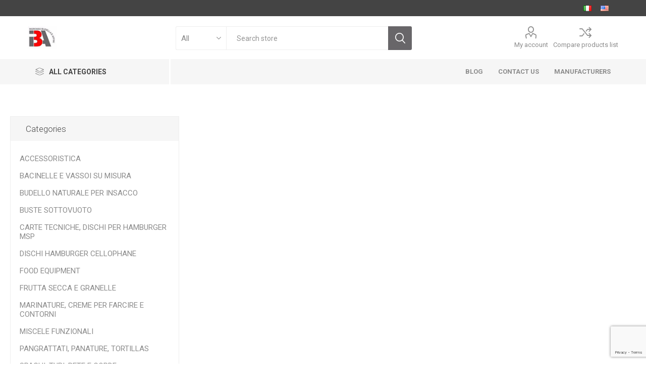

--- FILE ---
content_type: text/html; charset=utf-8
request_url: https://www.ibaruvo.it/en/245
body_size: 14726
content:
<!DOCTYPE html><html lang=en class=html-manufacturer-page><head><title>. IBA RUVO SHOP</title><meta charset=UTF-8><meta name=description content=""><meta name=keywords content=""><meta name=generator content=nopCommerce><meta name=viewport content="width=device-width, initial-scale=1, maximum-scale=1, user-scalable=0"><link href="https://fonts.googleapis.com/css?family=Roboto:300,400,700&amp;subset=cyrillic-ext,greek-ext&amp;display=swap" rel=stylesheet><script async src="https://www.googletagmanager.com/gtag/js?id=G-06VRTMXFLL"></script><script>function gtag(){dataLayer.push(arguments)}window.dataLayer=window.dataLayer||[];gtag("js",new Date);gtag("config","G-06VRTMXFLL")</script><link href=/bundles/engwfw8kmqd61ew7dpa9o7ymtzdhxwnwlnyr6newajk.min.css rel=stylesheet><link rel=canonical href=https://www.ibaruvo.it/en/245><link href=https://www.ibaruvo.it/en/news/rss/1 rel=alternate type=application/rss+xml title="IBA RUVO SHOP: News"><link href=https://www.ibaruvo.it/en/blog/rss/1 rel=alternate type=application/rss+xml title="IBA RUVO SHOP: Blog"><link rel=apple-touch-icon sizes=180x180 href=/icons/icons_0/apple-touch-icon.png><link rel=icon type=image/png sizes=32x32 href=/icons/icons_0/favicon-32x32.png><link rel=icon type=image/png sizes=16x16 href=/icons/icons_0/favicon-16x16.png><link rel=manifest href=/icons/icons_0/site.webmanifest><link rel=mask-icon href=/icons/icons_0/safari-pinned-tab.svg color=#5bbad5><link rel="shortcut icon" href=/icons/icons_0/favicon.ico><meta name=msapplication-TileColor content=#da532c><meta name=msapplication-config content=/icons/icons_0/browserconfig.xml><meta name=theme-color content=#ffffff><body class=manufacturer-page-body><div class=ajax-loading-block-window style=display:none></div><div id=dialog-notifications-success title=Notification style=display:none></div><div id=dialog-notifications-error title=Error style=display:none></div><div id=dialog-notifications-warning title=Warning style=display:none></div><div id=bar-notification class=bar-notification-container data-close=Close></div><!--[if lte IE 8]><div style=clear:both;height:59px;text-align:center;position:relative><a href=http://www.microsoft.com/windows/internet-explorer/default.aspx target=_blank> <img src=/Themes/Emporium/Content/img/ie_warning.jpg height=42 width=820 alt="You are using an outdated browser. For a faster, safer browsing experience, upgrade for free today."> </a></div><![endif]--><div class=master-wrapper-page><div class=responsive-nav-wrapper-parent><div class=responsive-nav-wrapper><div class=menu-title><span>Menu</span></div><div class=search-wrap><span>Search</span></div><div class=mobile-logo><a href=/en class=logo> <img alt="IBA RUVO SHOP" title="IBA RUVO SHOP" src=https://www.ibaruvo.it/images/thumbs/0000112_logo-def.png></a></div><div class=shopping-cart-link></div><div class=personal-button id=header-links-opener><span>Personal menu</span></div></div></div><div class=header><div class=header-upper><div class=header-selectors-wrapper><div class="language-selector desktop"><ul class=language-list><li><a href="https://www.ibaruvo.it/en/changelanguage/2?returnUrl=%2Fen%2F245" title=Italiano> <img title=Italiano alt=Italiano src=/images/flags/it.png> </a><li><a href="https://www.ibaruvo.it/en/changelanguage/1?returnUrl=%2Fen%2F245" title=English> <img title=English alt=English class=selected src=/images/flags/us.png> </a></ul></div><div class="language-selector mobile mobile-selector"><div class="current-language-selector selector-title">English</div><div class="language-selector-options mobile-collapse"><div class=selector-options-item><input type=radio name=language-selector id=language-0 value="https://www.ibaruvo.it/en/changelanguage/2?returnUrl=%2Fen%2F245" onclick=setLocation(this.value)> <label for=language-0>Italiano</label></div><div class=selector-options-item><input type=radio name=language-selector id=language-1 value="https://www.ibaruvo.it/en/changelanguage/1?returnUrl=%2Fen%2F245" onclick=setLocation(this.value) checked> <label for=language-1>English</label></div></div></div></div></div><div class=header-lower><div class=header-logo><a href=/en class=logo> <img alt="IBA RUVO SHOP" title="IBA RUVO SHOP" src=https://www.ibaruvo.it/images/thumbs/0000112_logo-def.png></a></div><div class="search-box store-search-box"><div class=close-side-menu><span class=close-side-menu-text>Search store</span> <span class=close-side-menu-btn>Close</span></div><form method=get id=small-search-box-form action=/en/search><input type=text class=search-box-text id=small-searchterms autocomplete=off name=q placeholder="Search store" aria-label="Search store"> <select class=search-box-select id=instant-search-categories><option value=0>All<option value=103>ACCESSORISTICA <option value=126>BACINELLE E VASSOI SU MISURA <option value=99>BUDELLO NATURALE PER INSACCO <option value=132>BUSTE SOTTOVUOTO <option value=90>CARTE TECNICHE, DISCHI PER HAMBURGER MSP <option value=115>DISCHI HAMBURGER CELLOPHANE <option value=108>FOOD EQUIPMENT <option value=141>FRUTTA SECCA E GRANELLE <option value=84>MARINATURE, CREME PER FARCIRE E CONTORNI <option value=78>MISCELE FUNZIONALI <option value=86>PANGRATTATI, PANATURE, TORTILLAS <option value=101>SPAGHI, TUBI, RETE E CORDE <option value=93>SPEZIE, AROMI E INSAPORITORI </select> <input type=hidden class=instantSearchResourceElement data-highlightfirstfoundelement=false data-minkeywordlength=3 data-defaultproductsortoption=5 data-instantsearchurl=/en/instantSearchFor data-searchpageurl=/en/search data-searchinproductdescriptions=true data-numberofvisibleproducts=5 data-noresultsresourcetext=" No data found."> <input type=submit class="button-1 search-box-button" value=Search></form></div><div class=header-links-wrapper><div class=header-links><ul><li><a href=/en/customer/info class="ico-account opener" data-loginurl=/en/login>My account</a><div class="profile-menu-box login-form-in-header"><div class=close-side-menu><span class=close-side-menu-text>My account</span> <span class=close-side-menu-btn>Close</span></div><div class=header-form-holder><a href="/en/register?returnUrl=%2Fen%2F245" class=ico-register>Register</a> <a href="/en/login?returnUrl=%2Fen%2F245" class=ico-login>Log in</a></div></div><li><a href=/en/compareproducts class=ico-compare>Compare products list</a></ul></div></div></div><div class=header-menu-parent><div class="header-menu categories-in-side-panel"><div class=category-navigation-list-wrapper><span class=category-navigation-title>All Categories</span><ul class="category-navigation-list sticky-flyout"></ul></div><div class=close-menu><span class=close-menu-text>Menu</span> <span class=close-menu-btn>Close</span></div><ul class=mega-menu data-isrtlenabled=false data-enableclickfordropdown=false><li class="has-sublist mega-menu-categories root-category-items"><a class=with-subcategories href=/en/accessoristica-2>ACCESSORISTICA </a><div class=plus-button></div><div class=sublist-wrap><ul class=sublist><li class=back-button><span>Back</span><li><a class=lastLevelCategory href=/en/lame-circolari-segaossa-2 title="Lame circolari Segaossa                                     "><span>Lame circolari Segaossa </span></a><li><a class=lastLevelCategory href=/en/coltello-per-tritacarne-2 title="Coltello per Tritacarne                                     "><span>Coltello per Tritacarne </span></a><li><a class=lastLevelCategory href=/en/stecconi-2 title="Stecconi                                                    "><span>Stecconi </span></a><li><a class=lastLevelCategory href=/en/trafila-per-tritacarne-2 title="Piastra per Tritacarne                                      "><span>Piastra per Tritacarne </span></a><li><a class=lastLevelCategory href=/en/stecchini-2 title="Stecchini                                                   "><span>Stecchini </span></a><li><a class=lastLevelCategory href=/en/ganci-2 title="Ganci                                                       "><span>Ganci </span></a></ul></div><li class="has-sublist mega-menu-categories root-category-items"><a class=with-subcategories href=/en/bacinelle-e-vassoi-su-misura>BACINELLE E VASSOI SU MISURA </a><div class=plus-button></div><div class=sublist-wrap><ul class=sublist><li class=back-button><span>Back</span><li><a class=lastLevelCategory href=/en/bacinelle title="Bacinelle per macellerie e gastronomie                      "><span>Bacinelle per macellerie e gastronomie </span></a><li><a class=lastLevelCategory href=/en/vassoi title="Vassoi per macellerie e gastronomie                         "><span>Vassoi per macellerie e gastronomie </span></a></ul></div><li><a href=/en/blog title=Blog><span> Blog</span></a><li class="has-sublist mega-menu-categories root-category-items"><a class=with-subcategories href=/en/budello-naturale-per-insacco-2>BUDELLO NATURALE PER INSACCO </a><div class=plus-button></div><div class=sublist-wrap><ul class=sublist><li class=back-button><span>Back</span><li><a class=lastLevelCategory href=/en/budello-naturale-di-suino-per-salsiccia-budello-di-maiale-naturale-fresco title="Budello Naturale Suino                                      "><span>Budello Naturale Suino </span></a><li><a class=lastLevelCategory href=/en/budello-naturale-ovinocaprinoluganeca title="Budello Naturale Ovino/Caprino/Luganeca                     "><span>Budello Naturale Ovino/Caprino/Luganeca </span></a><li><a class=lastLevelCategory href=/en/budello-naturale-bovinodritti-torte title="Budello Naturale Bovino(Dritti, Torte)                      "><span>Budello Naturale Bovino(Dritti, Torte) </span></a><li><a class=lastLevelCategory href=/en/budello-secco-e-sintetico title="Budello Secco e Sintetico                                   "><span>Budello Secco e Sintetico </span></a></ul></div><li class="has-sublist mega-menu-categories root-category-items"><a class=with-subcategories href=/en/buste-sottovuoto-2>BUSTE SOTTOVUOTO </a><div class=plus-button></div><div class=sublist-wrap><ul class=sublist><li class=back-button><span>Back</span><li><a class=lastLevelCategory href=/en/lisce-2 title="Buste Lisce                                                 "><span>Buste Lisce </span></a><li><a class=lastLevelCategory href=/en/buste-goffrate title="Buste Goffrate                                              "><span>Buste Goffrate </span></a></ul></div><li class="has-sublist mega-menu-categories root-category-items"><a class=with-subcategories href=/en/carte-tecniche-dischi-per-hamburger-msp>CARTE TECNICHE, DISCHI PER HAMBURGER MSP </a><div class=plus-button></div><div class=sublist-wrap><ul class=sublist><li class=back-button><span>Back</span><li><a class=lastLevelCategory href=/en/dischi-hamburger-rosa-perlafol title="Dischi Hamburger Rosa PERLAFOL                              "><span>Dischi Hamburger Rosa PERLAFOL </span></a><li><a class=lastLevelCategory href=/en/dischi-per-hamburger-msp-2 title="Dischi per Hamburger MSP                                    "><span>Dischi per Hamburger MSP </span></a><li><a class=lastLevelCategory href=/en/dischi-per-hamburgers-carta-forno title="Dischi per Hamburgers Carta Forno                           "><span>Dischi per Hamburgers Carta Forno </span></a><li><a class=lastLevelCategory href=/en/pirottini-2 title="Pirottini                                                   "><span>Pirottini </span></a><li><a class=lastLevelCategory href=/en/msp-carta-salvacarne title="MSP Carta salvacarne                                        "><span>MSP Carta salvacarne </span></a></ul></div><li><a href=/en/contactus title="Contact Us"><span> Contact Us</span></a><li class="has-sublist mega-menu-categories root-category-items"><a class=with-subcategories href=/en/dischi-hamburger-cellophane>DISCHI HAMBURGER CELLOPHANE </a><div class=plus-button></div><div class=sublist-wrap><ul class=sublist><li class=back-button><span>Back</span><li><a class=lastLevelCategory href=/en/disco-pt-spessore-50-sottile title="Disco PT spessore 50 (sottile)                              "><span>Disco PT spessore 50 (sottile) </span></a><li><a class=lastLevelCategory href=/en/disco-xsat-spessore-60-impermeabile title="Disco XSAT spessore 60 (impermeabile)                       "><span>Disco XSAT spessore 60 (impermeabile) </span></a></ul></div><li class="has-sublist mega-menu-categories root-category-items"><a class=with-subcategories href=/en/food-equipment-2>FOOD EQUIPMENT </a><div class=plus-button></div><div class=sublist-wrap><ul class=sublist><li class=back-button><span>Back</span><li><a class=lastLevelCategory href=/en/hamburgatrici-manuali-2 title="Hamburgatrici Manuali                                       "><span>Hamburgatrici Manuali </span></a><li><a class=lastLevelCategory href=/en/attrezzature-manuali-2 title="Attrezzature Manuali                                        "><span>Attrezzature Manuali </span></a><li><a class=lastLevelCategory href=/en/stampi-in-acciaio-2 title="Stampi in Acciaio                                           "><span>Stampi in Acciaio </span></a></ul></div><li class="mega-menu-categories root-category-items"><a href=/en/frutta-secca-e-granelle-2>FRUTTA SECCA E GRANELLE </a><li class="has-sublist with-dropdown-in-grid"><a class=with-subcategories href=/en/manufacturer/all title=Manufacturers><span>Manufacturers</span></a><div class="dropdown manufacturers fullWidth boxes-10"><div class=row-wrapper><div class=row><div class=box><div class=picture><a class=manufacturer href=/en/fratelli-pagani-spa-2 title="FRATELLI PAGANI SPA                                         "> <img class=lazy src="[data-uri]" data-original=https://www.ibaruvo.it/images/thumbs/default-image_165.png alt="Picture for category FRATELLI PAGANI SPA                                         " title="Picture for category FRATELLI PAGANI SPA                                         "> </a></div><div class=title><a class=manufacturer href=/en/fratelli-pagani-spa-2 title="FRATELLI PAGANI SPA                                         "><span>FRATELLI PAGANI SPA </span></a></div></div><div class=box><div class=picture><a class=manufacturer href=/en/iba-sas-2 title="IBA SAS                                                     "> <img class=lazy src="[data-uri]" data-original=https://www.ibaruvo.it/images/thumbs/default-image_165.png alt="Picture for category IBA SAS                                                     " title="Picture for category IBA SAS                                                     "> </a></div><div class=title><a class=manufacturer href=/en/iba-sas-2 title="IBA SAS                                                     "><span>IBA SAS </span></a></div></div><div class=box><div class=picture><a class=manufacturer href=/en/alimenta-srl-2 title="ALIMENTA                                                    "> <img class=lazy src="[data-uri]" data-original=https://www.ibaruvo.it/images/thumbs/default-image_165.png alt="Picture for category ALIMENTA                                                    " title="Picture for category ALIMENTA                                                    "> </a></div><div class=title><a class=manufacturer href=/en/alimenta-srl-2 title="ALIMENTA                                                    "><span>ALIMENTA </span></a></div></div><div class=box><div class=picture><a class=manufacturer href=/en/greci-alimentare-spa-2 title="GRECI ALIMENTARE SPA                                        "> <img class=lazy src="[data-uri]" data-original=https://www.ibaruvo.it/images/thumbs/default-image_165.png alt="Picture for category GRECI ALIMENTARE SPA                                        " title="Picture for category GRECI ALIMENTARE SPA                                        "> </a></div><div class=title><a class=manufacturer href=/en/greci-alimentare-spa-2 title="GRECI ALIMENTARE SPA                                        "><span>GRECI ALIMENTARE SPA </span></a></div></div><div class=box><div class=picture><a class=manufacturer href=/en/sapor-srl-2 title="SAPOR SRL                                                   "> <img class=lazy src="[data-uri]" data-original=https://www.ibaruvo.it/images/thumbs/default-image_165.png alt="Picture for category SAPOR SRL                                                   " title="Picture for category SAPOR SRL                                                   "> </a></div><div class=title><a class=manufacturer href=/en/sapor-srl-2 title="SAPOR SRL                                                   "><span>SAPOR SRL </span></a></div></div><div class=box><div class=picture><a class=manufacturer href=/en/lame-italia-srl-2 title="LAME ITALIA                                                 "> <img class=lazy src="[data-uri]" data-original=https://www.ibaruvo.it/images/thumbs/default-image_165.png alt="Picture for category LAME ITALIA                                                 " title="Picture for category LAME ITALIA                                                 "> </a></div><div class=title><a class=manufacturer href=/en/lame-italia-srl-2 title="LAME ITALIA                                                 "><span>LAME ITALIA </span></a></div></div><div class=box><div class=picture><a class=manufacturer href=/en/sirman title="SIRMAN                                                      "> <img class=lazy src="[data-uri]" data-original=https://www.ibaruvo.it/images/thumbs/default-image_165.png alt="Picture for category SIRMAN                                                      " title="Picture for category SIRMAN                                                      "> </a></div><div class=title><a class=manufacturer href=/en/sirman title="SIRMAN                                                      "><span>SIRMAN </span></a></div></div><div class=box><div class=picture><a class=manufacturer href=/en/mara-spezie-2 title="MARA SPEZIE                                                 "> <img class=lazy src="[data-uri]" data-original=https://www.ibaruvo.it/images/thumbs/default-image_165.png alt="Picture for category MARA SPEZIE                                                 " title="Picture for category MARA SPEZIE                                                 "> </a></div><div class=title><a class=manufacturer href=/en/mara-spezie-2 title="MARA SPEZIE                                                 "><span>MARA SPEZIE </span></a></div></div><div class=box><div class=picture><a class=manufacturer href=/en/ariosto-spa-2 title="ARIOSTO SPA                                                 "> <img class=lazy src="[data-uri]" data-original=https://www.ibaruvo.it/images/thumbs/default-image_165.png alt="Picture for category ARIOSTO SPA                                                 " title="Picture for category ARIOSTO SPA                                                 "> </a></div><div class=title><a class=manufacturer href=/en/ariosto-spa-2 title="ARIOSTO SPA                                                 "><span>ARIOSTO SPA </span></a></div></div><div class=box><div class=picture><a class=manufacturer href=/en/diamante-2 title="DIAMANTE                                                    "> <img class=lazy src="[data-uri]" data-original=https://www.ibaruvo.it/images/thumbs/default-image_165.png alt="Picture for category DIAMANTE                                                    " title="Picture for category DIAMANTE                                                    "> </a></div><div class=title><a class=manufacturer href=/en/diamante-2 title="DIAMANTE                                                    "><span>DIAMANTE </span></a></div></div></div></div></div><li class="has-sublist mega-menu-categories root-category-items"><a class=with-subcategories href=/en/marinature-creme-per-farcire-e-contorni>MARINATURE, CREME PER FARCIRE E CONTORNI </a><div class=plus-button></div><div class=sublist-wrap><ul class=sublist><li class=back-button><span>Back</span><li><a class=lastLevelCategory href=/en/creme-e-contorni-per-preparati title="Creme e contorni per preparati                              "><span>Creme e contorni per preparati </span></a><li><a class=lastLevelCategory href=/en/marinature-gourmet title="Marinature Gourmet                                          "><span>Marinature Gourmet </span></a><li><a class=lastLevelCategory href=/en/verdure-disidratate-2 title="Verdure disidratate                                         "><span>Verdure disidratate </span></a></ul></div><li class="has-sublist mega-menu-categories root-category-items"><a class=with-subcategories href=/en/miscele-funzionali>MISCELE FUNZIONALI </a><div class=plus-button></div><div class=sublist-wrap><ul class=sublist><li class=back-button><span>Back</span><li><a class=lastLevelCategory href=/en/miscele-per-salsicce-hamburger-affini title="Miscele per Salsicce, Hamburger, affini                     "><span>Miscele per Salsicce, Hamburger, affini </span></a><li><a class=lastLevelCategory href=/en/miscele-per-stagionati title="Miscele per Stagionati                                      "><span>Miscele per Stagionati </span></a><li><a class=lastLevelCategory href=/en/miscele-antiossidanti title="Miscele Antiossidanti                                       "><span>Miscele Antiossidanti </span></a><li><a class=lastLevelCategory href=/en/fibre title="Fibre                                                       "><span>Fibre </span></a><li><a class=lastLevelCategory href=/en/pastella title="Pastella                                                    "><span>Pastella </span></a></ul></div><li class="has-sublist mega-menu-categories root-category-items"><a class=with-subcategories href=/en/pangrattati-panature-tortillas>PANGRATTATI, PANATURE, TORTILLAS </a><div class=plus-button></div><div class=sublist-wrap><ul class=sublist><li class=back-button><span>Back</span><li><a class=lastLevelCategory href=/en/panature-cereali-e-mais title="Panature cereali e Mais                                     "><span>Panature cereali e Mais </span></a><li><a class=lastLevelCategory href=/en/panture-classiche-tostate title="Panture classiche tostate                                   "><span>Panture classiche tostate </span></a><li><a class=lastLevelCategory href=/en/pangrattati title="Pangrattati                                                 "><span>Pangrattati </span></a><li><a class=lastLevelCategory href=/en/tortillas-3 title="Tortillas                                                   "><span>Tortillas </span></a><li><a class=lastLevelCategory href=/en/rustici-pasta-a-sfoglia title="Rustici pasta sfoglia                                       "><span>Rustici pasta sfoglia </span></a></ul></div><li class="has-sublist mega-menu-categories root-category-items"><a class=with-subcategories href=/en/spaghi-tubi-rete-e-corde-2>SPAGHI, TUBI, RETE E CORDE </a><div class=plus-button></div><div class=sublist-wrap><ul class=sublist><li class=back-button><span>Back</span><li><a class=lastLevelCategory href=/en/spaghi-per-alimenti-2 title="Spaghi per Alimenti                                         "><span>Spaghi per Alimenti </span></a><li><a class=lastLevelCategory href=/en/tubi-per-arrosti-2 title="Tubi per Arrosti                                            "><span>Tubi per Arrosti </span></a><li><a class=lastLevelCategory href=/en/reti-per-arrosti-2 title="Reti per Arrosti                                            "><span>Reti per Arrosti </span></a><li><a class=lastLevelCategory href=/en/reti-per-stagionati title="Reti per Stagionati                                         "><span>Reti per Stagionati </span></a><li><a class=lastLevelCategory href=/en/corderia-2 title="Corderia                                                    "><span>Corderia </span></a></ul></div><li class="has-sublist mega-menu-categories root-category-items"><a class=with-subcategories href=/en/spezie-aromi-e-insaporitori>SPEZIE, AROMI E INSAPORITORI </a><div class=plus-button></div><div class=sublist-wrap><ul class=sublist><li class=back-button><span>Back</span><li><a class=lastLevelCategory href=/en/aromi-e-droghe-2 title="Aromi e Droghe                                              "><span>Aromi e Droghe </span></a><li><a class=lastLevelCategory href=/en/spezie-4 title="Spezie                                                      "><span>Spezie </span></a><li><a class=lastLevelCategory href=/en/insaporitori-da-banco title="Insaporitori da banco                                       "><span>Insaporitori da banco </span></a><li><a class=lastLevelCategory href=/en/spezie-per-la-vendita-da-banco title="Spezie per la vendita da banco                              "><span>Spezie per la vendita da banco </span></a></ul></div></ul><ul class=mega-menu-responsive><li class=all-categories><span class=labelfornextplusbutton>All Categories</span><div class=plus-button></div><div class=sublist-wrap><ul class=sublist><li class=back-button><span>Back</span><li class="has-sublist mega-menu-categories root-category-items"><a class=with-subcategories href=/en/accessoristica-2>ACCESSORISTICA </a><div class=plus-button></div><div class=sublist-wrap><ul class=sublist><li class=back-button><span>Back</span><li><a class=lastLevelCategory href=/en/lame-circolari-segaossa-2 title="Lame circolari Segaossa                                     "><span>Lame circolari Segaossa </span></a><li><a class=lastLevelCategory href=/en/coltello-per-tritacarne-2 title="Coltello per Tritacarne                                     "><span>Coltello per Tritacarne </span></a><li><a class=lastLevelCategory href=/en/stecconi-2 title="Stecconi                                                    "><span>Stecconi </span></a><li><a class=lastLevelCategory href=/en/trafila-per-tritacarne-2 title="Piastra per Tritacarne                                      "><span>Piastra per Tritacarne </span></a><li><a class=lastLevelCategory href=/en/stecchini-2 title="Stecchini                                                   "><span>Stecchini </span></a><li><a class=lastLevelCategory href=/en/ganci-2 title="Ganci                                                       "><span>Ganci </span></a></ul></div><li class="has-sublist mega-menu-categories root-category-items"><a class=with-subcategories href=/en/bacinelle-e-vassoi-su-misura>BACINELLE E VASSOI SU MISURA </a><div class=plus-button></div><div class=sublist-wrap><ul class=sublist><li class=back-button><span>Back</span><li><a class=lastLevelCategory href=/en/bacinelle title="Bacinelle per macellerie e gastronomie                      "><span>Bacinelle per macellerie e gastronomie </span></a><li><a class=lastLevelCategory href=/en/vassoi title="Vassoi per macellerie e gastronomie                         "><span>Vassoi per macellerie e gastronomie </span></a></ul></div><li class="has-sublist mega-menu-categories root-category-items"><a class=with-subcategories href=/en/budello-naturale-per-insacco-2>BUDELLO NATURALE PER INSACCO </a><div class=plus-button></div><div class=sublist-wrap><ul class=sublist><li class=back-button><span>Back</span><li><a class=lastLevelCategory href=/en/budello-naturale-di-suino-per-salsiccia-budello-di-maiale-naturale-fresco title="Budello Naturale Suino                                      "><span>Budello Naturale Suino </span></a><li><a class=lastLevelCategory href=/en/budello-naturale-ovinocaprinoluganeca title="Budello Naturale Ovino/Caprino/Luganeca                     "><span>Budello Naturale Ovino/Caprino/Luganeca </span></a><li><a class=lastLevelCategory href=/en/budello-naturale-bovinodritti-torte title="Budello Naturale Bovino(Dritti, Torte)                      "><span>Budello Naturale Bovino(Dritti, Torte) </span></a><li><a class=lastLevelCategory href=/en/budello-secco-e-sintetico title="Budello Secco e Sintetico                                   "><span>Budello Secco e Sintetico </span></a></ul></div><li class="has-sublist mega-menu-categories root-category-items"><a class=with-subcategories href=/en/buste-sottovuoto-2>BUSTE SOTTOVUOTO </a><div class=plus-button></div><div class=sublist-wrap><ul class=sublist><li class=back-button><span>Back</span><li><a class=lastLevelCategory href=/en/lisce-2 title="Buste Lisce                                                 "><span>Buste Lisce </span></a><li><a class=lastLevelCategory href=/en/buste-goffrate title="Buste Goffrate                                              "><span>Buste Goffrate </span></a></ul></div><li class="has-sublist mega-menu-categories root-category-items"><a class=with-subcategories href=/en/carte-tecniche-dischi-per-hamburger-msp>CARTE TECNICHE, DISCHI PER HAMBURGER MSP </a><div class=plus-button></div><div class=sublist-wrap><ul class=sublist><li class=back-button><span>Back</span><li><a class=lastLevelCategory href=/en/dischi-hamburger-rosa-perlafol title="Dischi Hamburger Rosa PERLAFOL                              "><span>Dischi Hamburger Rosa PERLAFOL </span></a><li><a class=lastLevelCategory href=/en/dischi-per-hamburger-msp-2 title="Dischi per Hamburger MSP                                    "><span>Dischi per Hamburger MSP </span></a><li><a class=lastLevelCategory href=/en/dischi-per-hamburgers-carta-forno title="Dischi per Hamburgers Carta Forno                           "><span>Dischi per Hamburgers Carta Forno </span></a><li><a class=lastLevelCategory href=/en/pirottini-2 title="Pirottini                                                   "><span>Pirottini </span></a><li><a class=lastLevelCategory href=/en/msp-carta-salvacarne title="MSP Carta salvacarne                                        "><span>MSP Carta salvacarne </span></a></ul></div><li class="has-sublist mega-menu-categories root-category-items"><a class=with-subcategories href=/en/dischi-hamburger-cellophane>DISCHI HAMBURGER CELLOPHANE </a><div class=plus-button></div><div class=sublist-wrap><ul class=sublist><li class=back-button><span>Back</span><li><a class=lastLevelCategory href=/en/disco-pt-spessore-50-sottile title="Disco PT spessore 50 (sottile)                              "><span>Disco PT spessore 50 (sottile) </span></a><li><a class=lastLevelCategory href=/en/disco-xsat-spessore-60-impermeabile title="Disco XSAT spessore 60 (impermeabile)                       "><span>Disco XSAT spessore 60 (impermeabile) </span></a></ul></div><li class="has-sublist mega-menu-categories root-category-items"><a class=with-subcategories href=/en/food-equipment-2>FOOD EQUIPMENT </a><div class=plus-button></div><div class=sublist-wrap><ul class=sublist><li class=back-button><span>Back</span><li><a class=lastLevelCategory href=/en/hamburgatrici-manuali-2 title="Hamburgatrici Manuali                                       "><span>Hamburgatrici Manuali </span></a><li><a class=lastLevelCategory href=/en/attrezzature-manuali-2 title="Attrezzature Manuali                                        "><span>Attrezzature Manuali </span></a><li><a class=lastLevelCategory href=/en/stampi-in-acciaio-2 title="Stampi in Acciaio                                           "><span>Stampi in Acciaio </span></a></ul></div><li class="mega-menu-categories root-category-items"><a href=/en/frutta-secca-e-granelle-2>FRUTTA SECCA E GRANELLE </a><li class="has-sublist mega-menu-categories root-category-items"><a class=with-subcategories href=/en/marinature-creme-per-farcire-e-contorni>MARINATURE, CREME PER FARCIRE E CONTORNI </a><div class=plus-button></div><div class=sublist-wrap><ul class=sublist><li class=back-button><span>Back</span><li><a class=lastLevelCategory href=/en/creme-e-contorni-per-preparati title="Creme e contorni per preparati                              "><span>Creme e contorni per preparati </span></a><li><a class=lastLevelCategory href=/en/marinature-gourmet title="Marinature Gourmet                                          "><span>Marinature Gourmet </span></a><li><a class=lastLevelCategory href=/en/verdure-disidratate-2 title="Verdure disidratate                                         "><span>Verdure disidratate </span></a></ul></div><li class="has-sublist mega-menu-categories root-category-items"><a class=with-subcategories href=/en/miscele-funzionali>MISCELE FUNZIONALI </a><div class=plus-button></div><div class=sublist-wrap><ul class=sublist><li class=back-button><span>Back</span><li><a class=lastLevelCategory href=/en/miscele-per-salsicce-hamburger-affini title="Miscele per Salsicce, Hamburger, affini                     "><span>Miscele per Salsicce, Hamburger, affini </span></a><li><a class=lastLevelCategory href=/en/miscele-per-stagionati title="Miscele per Stagionati                                      "><span>Miscele per Stagionati </span></a><li><a class=lastLevelCategory href=/en/miscele-antiossidanti title="Miscele Antiossidanti                                       "><span>Miscele Antiossidanti </span></a><li><a class=lastLevelCategory href=/en/fibre title="Fibre                                                       "><span>Fibre </span></a><li><a class=lastLevelCategory href=/en/pastella title="Pastella                                                    "><span>Pastella </span></a></ul></div><li class="has-sublist mega-menu-categories root-category-items"><a class=with-subcategories href=/en/pangrattati-panature-tortillas>PANGRATTATI, PANATURE, TORTILLAS </a><div class=plus-button></div><div class=sublist-wrap><ul class=sublist><li class=back-button><span>Back</span><li><a class=lastLevelCategory href=/en/panature-cereali-e-mais title="Panature cereali e Mais                                     "><span>Panature cereali e Mais </span></a><li><a class=lastLevelCategory href=/en/panture-classiche-tostate title="Panture classiche tostate                                   "><span>Panture classiche tostate </span></a><li><a class=lastLevelCategory href=/en/pangrattati title="Pangrattati                                                 "><span>Pangrattati </span></a><li><a class=lastLevelCategory href=/en/tortillas-3 title="Tortillas                                                   "><span>Tortillas </span></a><li><a class=lastLevelCategory href=/en/rustici-pasta-a-sfoglia title="Rustici pasta sfoglia                                       "><span>Rustici pasta sfoglia </span></a></ul></div><li class="has-sublist mega-menu-categories root-category-items"><a class=with-subcategories href=/en/spaghi-tubi-rete-e-corde-2>SPAGHI, TUBI, RETE E CORDE </a><div class=plus-button></div><div class=sublist-wrap><ul class=sublist><li class=back-button><span>Back</span><li><a class=lastLevelCategory href=/en/spaghi-per-alimenti-2 title="Spaghi per Alimenti                                         "><span>Spaghi per Alimenti </span></a><li><a class=lastLevelCategory href=/en/tubi-per-arrosti-2 title="Tubi per Arrosti                                            "><span>Tubi per Arrosti </span></a><li><a class=lastLevelCategory href=/en/reti-per-arrosti-2 title="Reti per Arrosti                                            "><span>Reti per Arrosti </span></a><li><a class=lastLevelCategory href=/en/reti-per-stagionati title="Reti per Stagionati                                         "><span>Reti per Stagionati </span></a><li><a class=lastLevelCategory href=/en/corderia-2 title="Corderia                                                    "><span>Corderia </span></a></ul></div><li class="has-sublist mega-menu-categories root-category-items"><a class=with-subcategories href=/en/spezie-aromi-e-insaporitori>SPEZIE, AROMI E INSAPORITORI </a><div class=plus-button></div><div class=sublist-wrap><ul class=sublist><li class=back-button><span>Back</span><li><a class=lastLevelCategory href=/en/aromi-e-droghe-2 title="Aromi e Droghe                                              "><span>Aromi e Droghe </span></a><li><a class=lastLevelCategory href=/en/spezie-4 title="Spezie                                                      "><span>Spezie </span></a><li><a class=lastLevelCategory href=/en/insaporitori-da-banco title="Insaporitori da banco                                       "><span>Insaporitori da banco </span></a><li><a class=lastLevelCategory href=/en/spezie-per-la-vendita-da-banco title="Spezie per la vendita da banco                              "><span>Spezie per la vendita da banco </span></a></ul></div></ul></div><li><a href=/en/blog title=Blog><span> Blog</span></a><li><a href=/en/contactus title="Contact Us"><span> Contact Us</span></a><li class=has-sublist><a class=with-subcategories href=/en/manufacturer/all title=Manufacturers><span>Manufacturers</span></a><div class=plus-button></div><div class=sublist-wrap><ul class=sublist><li class=back-button><span>Back</span><li><a href=/en/fratelli-pagani-spa-2 title="FRATELLI PAGANI SPA                                         "><span>FRATELLI PAGANI SPA </span></a><li><a href=/en/iba-sas-2 title="IBA SAS                                                     "><span>IBA SAS </span></a><li><a href=/en/alimenta-srl-2 title="ALIMENTA                                                    "><span>ALIMENTA </span></a><li><a href=/en/greci-alimentare-spa-2 title="GRECI ALIMENTARE SPA                                        "><span>GRECI ALIMENTARE SPA </span></a><li><a href=/en/sapor-srl-2 title="SAPOR SRL                                                   "><span>SAPOR SRL </span></a><li><a href=/en/lame-italia-srl-2 title="LAME ITALIA                                                 "><span>LAME ITALIA </span></a><li><a href=/en/sirman title="SIRMAN                                                      "><span>SIRMAN </span></a><li><a href=/en/mara-spezie-2 title="MARA SPEZIE                                                 "><span>MARA SPEZIE </span></a><li><a href=/en/ariosto-spa-2 title="ARIOSTO SPA                                                 "><span>ARIOSTO SPA </span></a><li><a href=/en/diamante-2 title="DIAMANTE                                                    "><span>DIAMANTE </span></a><li><a class=view-all href=/en/manufacturer/all title="View All"> <span>View All</span> </a></ul></div></ul><div class=mobile-menu-items></div></div></div></div><div class=overlayOffCanvas></div><div class=master-wrapper-content><div id=product-ribbon-info data-productid=0 data-productboxselector=".product-item, .item-holder" data-productboxpicturecontainerselector=".picture, .item-picture" data-productpagepicturesparentcontainerselector=.product-essential data-productpagebugpicturecontainerselector=.picture data-retrieveproductribbonsurl=/en/RetrieveProductRibbons></div><div class=quickViewData data-productselector=.product-item data-productselectorchild=.btn-wrapper data-retrievequickviewurl=/en/quickviewdata data-quickviewbuttontext="Quick View" data-quickviewbuttontitle="Quick View" data-isquickviewpopupdraggable=True data-enablequickviewpopupoverlay=True data-accordionpanelsheightstyle=content data-getquickviewbuttonroute=/en/getquickviewbutton></div><div class=master-column-wrapper><div class=center-2><div class="page manufacturer-page"><div class=page-title><h1></h1></div><div class=page-body></div></div></div><div class=side-2><div class=nopAjaxFilters7Spikes data-categoryid=0 data-manufacturerid=245 data-vendorid=0 data-isonsearchpage=False data-searchkeyword="" data-searchcategoryid=0 data-searchmanufacturerid=0 data-searchvendorid=0 data-searchpricefrom="" data-searchpriceto="" data-searchincludesubcategories=False data-searchinproductdescriptions=False data-searchadvancedsearch=False data-getfilteredproductsurl=/en/getFilteredProducts data-productslistpanelselector=.product-list data-productsgridpanelselector=.product-grid data-pagerpanelselector=.pager data-pagerpanelintegrationselector=".product-grid, .product-list" data-sortoptionsdropdownselector=#products-orderby data-viewoptionsdropdownselector=".viewmode-icon, #products-viewmode" data-productspagesizedropdownselector="#products-pagesize-mobile, #products-pagesize-desktop" data-filtersuimode=usecheckboxes data-defaultviewmode=grid data-enableinfinitescroll=True data-infinitescrollloadertext="Loading more products ..." data-scrolltoelement=True data-scrolltoelementselector=.product-selectors data-showselectedfilterspanel=True data-numberofreturnedproductsselector=false data-selectedoptionstargetselector=".nopAjaxFilters7Spikes .filtersPanel:first" data-selectedoptionstargetaction=prependTo data-isrtl=false data-closefilterspanelafterfiltrationinmobile=true data-no-products-window-title="No results found" data-no-products-window-message="There are no products for the filters that you selected. Please widen your search criteria."><div class=close-side-menu><span class=close-side-menu-text>Filters</span> <span class=close-side-menu-btn>Close</span></div><div class=filtersPanel><div class=filtersTitlePanel><a class=clearFilterOptionsAll>Clear All</a></div></div><div class="block filter-block selected-options" style=display:none><div class=title><a class=toggleControl>Selected Options</a></div><div class=filtersTitlePanel><a class=clearFilterOptionsAll>Clear All</a></div><div class=filtersGroupPanel><ul class=selected-options-list></ul></div></div><div class="number-of-returned-products sample-element" style=display:none><span class=showing-text>Showing</span> <span class=productsPerPage></span> <span class=of-text>of</span> <span class=allProductsReturned></span> <span class=results-text>results</span></div><div class=returned-products-filters-panel style=display:none><span class=allProductsReturned></span></div></div><input id=availableSortOptionsJson name=availableSortOptionsJson type=hidden value="[{&#34;Disabled&#34;:false,&#34;Group&#34;:null,&#34;Selected&#34;:true,&#34;Text&#34;:&#34;Position&#34;,&#34;Value&#34;:&#34;0&#34;},{&#34;Disabled&#34;:false,&#34;Group&#34;:null,&#34;Selected&#34;:false,&#34;Text&#34;:&#34;Name: A to Z&#34;,&#34;Value&#34;:&#34;5&#34;},{&#34;Disabled&#34;:false,&#34;Group&#34;:null,&#34;Selected&#34;:false,&#34;Text&#34;:&#34;Name: Z to A&#34;,&#34;Value&#34;:&#34;6&#34;},{&#34;Disabled&#34;:false,&#34;Group&#34;:null,&#34;Selected&#34;:false,&#34;Text&#34;:&#34;Price: Low to High&#34;,&#34;Value&#34;:&#34;10&#34;},{&#34;Disabled&#34;:false,&#34;Group&#34;:null,&#34;Selected&#34;:false,&#34;Text&#34;:&#34;Price: High to Low&#34;,&#34;Value&#34;:&#34;11&#34;},{&#34;Disabled&#34;:false,&#34;Group&#34;:null,&#34;Selected&#34;:false,&#34;Text&#34;:&#34;Created on&#34;,&#34;Value&#34;:&#34;15&#34;}]"> <input id=availableViewModesJson name=availableViewModesJson type=hidden value="[{&#34;Disabled&#34;:false,&#34;Group&#34;:null,&#34;Selected&#34;:true,&#34;Text&#34;:&#34;Grid&#34;,&#34;Value&#34;:&#34;grid&#34;},{&#34;Disabled&#34;:false,&#34;Group&#34;:null,&#34;Selected&#34;:false,&#34;Text&#34;:&#34;List&#34;,&#34;Value&#34;:&#34;list&#34;}]"> <input id=availablePageSizesJson name=availablePageSizesJson type=hidden><div class=block-wrapper><div class="block block-category-navigation"><div class=title><strong>Categories</strong></div><div class=listbox><ul class=list><li class=inactive><a href=/en/accessoristica-2>ACCESSORISTICA </a><li class=inactive><a href=/en/bacinelle-e-vassoi-su-misura>BACINELLE E VASSOI SU MISURA </a><li class=inactive><a href=/en/budello-naturale-per-insacco-2>BUDELLO NATURALE PER INSACCO </a><li class=inactive><a href=/en/buste-sottovuoto-2>BUSTE SOTTOVUOTO </a><li class=inactive><a href=/en/carte-tecniche-dischi-per-hamburger-msp>CARTE TECNICHE, DISCHI PER HAMBURGER MSP </a><li class=inactive><a href=/en/dischi-hamburger-cellophane>DISCHI HAMBURGER CELLOPHANE </a><li class=inactive><a href=/en/food-equipment-2>FOOD EQUIPMENT </a><li class=inactive><a href=/en/frutta-secca-e-granelle-2>FRUTTA SECCA E GRANELLE </a><li class=inactive><a href=/en/marinature-creme-per-farcire-e-contorni>MARINATURE, CREME PER FARCIRE E CONTORNI </a><li class=inactive><a href=/en/miscele-funzionali>MISCELE FUNZIONALI </a><li class=inactive><a href=/en/pangrattati-panature-tortillas>PANGRATTATI, PANATURE, TORTILLAS </a><li class=inactive><a href=/en/spaghi-tubi-rete-e-corde-2>SPAGHI, TUBI, RETE E CORDE </a><li class=inactive><a href=/en/spezie-aromi-e-insaporitori>SPEZIE, AROMI E INSAPORITORI </a></ul></div></div><div class="block block-manufacturer-navigation"><div class=title><strong>Manufacturers</strong></div><div class=listbox><ul class=list><li class=inactive><a href=/en/fratelli-pagani-spa-2>FRATELLI PAGANI SPA </a><li class=inactive><a href=/en/iba-sas-2>IBA SAS </a></ul><div class=view-all><a href=/en/manufacturer/all>View all</a></div></div></div></div></div></div></div><div class=footer><div class=footer-upper><div class=footer-logo><img src=https://www.ibaruvo.it/images/thumbs/0004839_0B17F424-2A22-4B6F-8512-8996EF6556CC.jpeg alt=footer_logo></div><div class=newsletter><div class=title><strong>Newsletter</strong></div><div class=newsletter-subscribe id=newsletter-subscribe-block><div class=newsletter-email><input id=newsletter-email class=newsletter-subscribe-text placeholder="Enter your email here..." aria-label="Sign up for our newsletter" type=email name=NewsletterEmail> <input type=button value=Subscribe id=newsletter-subscribe-button class="button-1 newsletter-subscribe-button"></div><div class=newsletter-validation><span id=subscribe-loading-progress style=display:none class=please-wait>Wait...</span> <span class=field-validation-valid data-valmsg-for=NewsletterEmail data-valmsg-replace=true></span></div></div><div class=newsletter-result id=newsletter-result-block></div></div></div><div class=footer-middle><div class=footer-block><div class=title><strong>Information</strong></div><ul class=list><li><a href=/en/sitemap>Sitemap</a><li><a href=/en/contactus>Contact us</a><li><a href=/en/search>Search</a><li><a href=/en/news>News</a><li><a href=/en/blog>Blog</a><li><a href=/en/newproducts>New products</a><li><a href=/en/shipping-returns>Shipping &amp; returns</a><li><a href=/en/privacy-notice>Privacy notice</a><li><a href=/en/conditions-of-use>Conditions of Use</a><li><a href=/en/about-us>About us</a></ul></div><div class=footer-block><div class=title><strong>My account</strong></div><ul class=list><li><a href=/en/customer/info>My account</a><li><a href=/en/order/history>Orders</a><li><a href=/en/customer/addresses>Addresses</a><li><a href=/en/recentlyviewedproducts>Recently viewed products</a><li><a href=/en/compareproducts>Compare products list</a></ul></div><div class=footer-block><div class=title><strong>Customer service</strong></div><ul class=list><li><a href=/en/contatti>CONTATTI</a><li><a href=/en/ibaruvo>REGISTRATI</a></ul></div><div class=socials-and-payments><div class=social-icons><div class=title><strong>Follow us</strong></div><ul class=social-sharing><li><a target=_blank class=facebook href="https://www.facebook.com/IBA-Ingrosso-Budella-e-Affini-1670059876577581/" aria-label=Facebook></a><li><a class=rss href=/en/news/rss/1 aria-label=RSS></a></ul></div><div class=pay-options><h3 class=title>Payment options</h3><img src=/Themes/Emporium/Content/img/pay_icon1.png alt=""> <img src=/Themes/Emporium/Content/img/pay_icon2.png alt=""> <img src=/Themes/Emporium/Content/img/pay_icon3.png alt=""> <img src=/Themes/Emporium/Content/img/pay_icon6.png alt=""></div></div></div><div class=footer-lower><div class=footer-powered-by>Powered by <a href="https://www.nopcommerce.com/">nopCommerce</a></div><div class=footer-disclaimer>Copyright &copy; 2026 IBA RUVO SHOP. All rights reserved. | Credits: <a href="https://www.landlogic.it/" target=_blank>LandLogic IT</a>, <a href=https://www.erikasistemi.it target=_blank>Erika Sistemi</a></div></div></div></div><script src=/bundles/d-ovzy-rdp6tnlc7mjo35km4avjfgieyn6skeoh7qo0.min.js></script><script id=instantSearchItemTemplate type=text/x-kendo-template>
    <div class="instant-search-item" data-url="${ data.CustomProperties.Url }">
        <a href="${ data.CustomProperties.Url }">
            <div class="img-block">
                <img src="${ data.DefaultPictureModel.ImageUrl }" alt="${ data.Name }" title="${ data.Name }" style="border: none">
            </div>
            <div class="detail">
                <div class="title">${ data.Name }</div>
                <div class="price"># var price = ""; if (data.ProductPrice.Price) { price = data.ProductPrice.Price } # #= price #</div>           
            </div>
        </a>
    </div>
</script><script>$("#small-search-box-form").on("submit",function(n){$("#small-searchterms").val()==""&&(alert("Please enter some search keyword"),$("#small-searchterms").focus(),n.preventDefault())})</script><script>$(document).ready(function(){$(".category-navigation-list").on("mouseenter",function(){$("img.lazy").each(function(){var n=$(this);n.attr("src",n.attr("data-original"))})})})</script><script>var localized_data={AjaxCartFailure:"Failed to add the product. Please refresh the page and try one more time."};AjaxCart.init(!1,".cart-qty",".header-links .wishlist-qty","#flyout-cart",localized_data)</script><script>function newsletter_subscribe(n){var t=$("#subscribe-loading-progress"),i;t.show();i={subscribe:n,email:$("#newsletter-email").val()};$.ajax({cache:!1,type:"POST",url:"/en/subscribenewsletter",data:i,success:function(n){$("#newsletter-result-block").html(n.Result);n.Success?($("#newsletter-subscribe-block").hide(),$("#newsletter-result-block").show()):$("#newsletter-result-block").fadeIn("slow").delay(2e3).fadeOut("slow")},error:function(){alert("Failed to subscribe.")},complete:function(){t.hide()}})}$(document).ready(function(){$("#newsletter-subscribe-button").on("click",function(){newsletter_subscribe("true")});$("#newsletter-email").on("keydown",function(n){if(n.keyCode==13)return $("#newsletter-subscribe-button").trigger("click"),!1})})</script><div class=scroll-back-button id=goToTop></div>

--- FILE ---
content_type: text/html; charset=utf-8
request_url: https://www.ibaruvo.it/en/login?isHeaderPanel=true
body_size: 1379
content:
<div class="page login-page"><div class=page-title><h1>Welcome, Please Sign In!</h1></div><div class=page-body><div class=customer-blocks><div class="new-wrapper register-block"><div class=title><strong>New Customer</strong></div><div class=text>By creating an account on our website, you will be able to shop faster, be up to date on an orders status, and keep track of the orders you have previously made.</div><div class=buttons><input type=button class="button-1 register-button" onclick="location.href=&#34;https://www.ibaruvo.it/en/register&#34;" value=Register></div></div><div class="returning-wrapper fieldset"><form method=post autocomplete=off action=/en/login><div class=title><strong>Returning Customer</strong></div><div class=form-fields><div class=inputs><label for=Email>Email:</label> <input class=email autofocus type=email data-val=true data-val-email="Wrong email" data-val-required="Please enter your email" id=Email name=Email> <span class=inputs-icons>&#x41;</span> <span class=field-validation-valid data-valmsg-for=Email data-valmsg-replace=true></span></div><div class=inputs><label for=Password>Password:</label> <input class=password type=password id=Password name=Password> <span class=inputs-icons>&#x78;</span> <span class=field-validation-valid data-valmsg-for=Password data-valmsg-replace=true></span></div><div class="inputs reversed"><span class=forgot-password> <a href=/en/passwordrecovery>Forgot password?</a> </span> <input type=checkbox data-val=true data-val-required="The Remember me? field is required." id=RememberMe name=RememberMe value=true> <label for=RememberMe>Remember me?</label></div><div><input id=g-recaptcha-response_captcha_48153876 name=g-recaptcha-response type=hidden><script>var onloadCallbackcaptcha_48153876=function(){var n=$('input[id="g-recaptcha-response_captcha_48153876"]').closest("form"),t=$(n.find(":submit")[0]),i=!1,r=!1;t.on("click",function(){return r||(r=!0,grecaptcha.execute("6LeUS8YZAAAAAO1Ys2G4GXpWKkWcVGu8cIdp1XSw",{action:"Login"}).then(function(r){$("#g-recaptcha-response_captcha_48153876",n).val(r);i=!0;t.click()})),i})}</script><script async defer src="https://www.google.com/recaptcha/api.js?onload=onloadCallbackcaptcha_48153876&amp;render=6LeUS8YZAAAAAO1Ys2G4GXpWKkWcVGu8cIdp1XSw&amp;hl=en"></script></div></div><div class=buttons><input class="button-1 login-button" type=submit value="Log in"></div><div class=in-header-register><input type=button class="button-1 register-button" onclick="location.href=&#34;https://www.ibaruvo.it/en/register&#34;" value=Register></div><input name=__RequestVerificationToken type=hidden value=CfDJ8HlzcnCvPV5Hr9Ti_rfD4Lyq_kqCpv8EHZEFHKl7SHLwz_8qTly8-1kO1I8yE0x1kyVAed5k5P9uHJEA4HMBRCgyp3EoAd3WmTrQT6z9BP_YX98RyJYpOWAexp22oHFWKjyKrwfmWSN1OcRcrp99Ty4><input name=RememberMe type=hidden value=false></form><div class=external-authentication></div></div></div><div class=topic-block><div class=topic-block-title><h2>About login / registration</h2></div><div class=topic-block-body></div></div></div></div>

--- FILE ---
content_type: text/html; charset=utf-8
request_url: https://www.google.com/recaptcha/api2/anchor?ar=1&k=6LeUS8YZAAAAAO1Ys2G4GXpWKkWcVGu8cIdp1XSw&co=aHR0cHM6Ly93d3cuaWJhcnV2by5pdDo0NDM.&hl=en&v=N67nZn4AqZkNcbeMu4prBgzg&size=invisible&anchor-ms=20000&execute-ms=30000&cb=f79z2bx8t3np
body_size: 48594
content:
<!DOCTYPE HTML><html dir="ltr" lang="en"><head><meta http-equiv="Content-Type" content="text/html; charset=UTF-8">
<meta http-equiv="X-UA-Compatible" content="IE=edge">
<title>reCAPTCHA</title>
<style type="text/css">
/* cyrillic-ext */
@font-face {
  font-family: 'Roboto';
  font-style: normal;
  font-weight: 400;
  font-stretch: 100%;
  src: url(//fonts.gstatic.com/s/roboto/v48/KFO7CnqEu92Fr1ME7kSn66aGLdTylUAMa3GUBHMdazTgWw.woff2) format('woff2');
  unicode-range: U+0460-052F, U+1C80-1C8A, U+20B4, U+2DE0-2DFF, U+A640-A69F, U+FE2E-FE2F;
}
/* cyrillic */
@font-face {
  font-family: 'Roboto';
  font-style: normal;
  font-weight: 400;
  font-stretch: 100%;
  src: url(//fonts.gstatic.com/s/roboto/v48/KFO7CnqEu92Fr1ME7kSn66aGLdTylUAMa3iUBHMdazTgWw.woff2) format('woff2');
  unicode-range: U+0301, U+0400-045F, U+0490-0491, U+04B0-04B1, U+2116;
}
/* greek-ext */
@font-face {
  font-family: 'Roboto';
  font-style: normal;
  font-weight: 400;
  font-stretch: 100%;
  src: url(//fonts.gstatic.com/s/roboto/v48/KFO7CnqEu92Fr1ME7kSn66aGLdTylUAMa3CUBHMdazTgWw.woff2) format('woff2');
  unicode-range: U+1F00-1FFF;
}
/* greek */
@font-face {
  font-family: 'Roboto';
  font-style: normal;
  font-weight: 400;
  font-stretch: 100%;
  src: url(//fonts.gstatic.com/s/roboto/v48/KFO7CnqEu92Fr1ME7kSn66aGLdTylUAMa3-UBHMdazTgWw.woff2) format('woff2');
  unicode-range: U+0370-0377, U+037A-037F, U+0384-038A, U+038C, U+038E-03A1, U+03A3-03FF;
}
/* math */
@font-face {
  font-family: 'Roboto';
  font-style: normal;
  font-weight: 400;
  font-stretch: 100%;
  src: url(//fonts.gstatic.com/s/roboto/v48/KFO7CnqEu92Fr1ME7kSn66aGLdTylUAMawCUBHMdazTgWw.woff2) format('woff2');
  unicode-range: U+0302-0303, U+0305, U+0307-0308, U+0310, U+0312, U+0315, U+031A, U+0326-0327, U+032C, U+032F-0330, U+0332-0333, U+0338, U+033A, U+0346, U+034D, U+0391-03A1, U+03A3-03A9, U+03B1-03C9, U+03D1, U+03D5-03D6, U+03F0-03F1, U+03F4-03F5, U+2016-2017, U+2034-2038, U+203C, U+2040, U+2043, U+2047, U+2050, U+2057, U+205F, U+2070-2071, U+2074-208E, U+2090-209C, U+20D0-20DC, U+20E1, U+20E5-20EF, U+2100-2112, U+2114-2115, U+2117-2121, U+2123-214F, U+2190, U+2192, U+2194-21AE, U+21B0-21E5, U+21F1-21F2, U+21F4-2211, U+2213-2214, U+2216-22FF, U+2308-230B, U+2310, U+2319, U+231C-2321, U+2336-237A, U+237C, U+2395, U+239B-23B7, U+23D0, U+23DC-23E1, U+2474-2475, U+25AF, U+25B3, U+25B7, U+25BD, U+25C1, U+25CA, U+25CC, U+25FB, U+266D-266F, U+27C0-27FF, U+2900-2AFF, U+2B0E-2B11, U+2B30-2B4C, U+2BFE, U+3030, U+FF5B, U+FF5D, U+1D400-1D7FF, U+1EE00-1EEFF;
}
/* symbols */
@font-face {
  font-family: 'Roboto';
  font-style: normal;
  font-weight: 400;
  font-stretch: 100%;
  src: url(//fonts.gstatic.com/s/roboto/v48/KFO7CnqEu92Fr1ME7kSn66aGLdTylUAMaxKUBHMdazTgWw.woff2) format('woff2');
  unicode-range: U+0001-000C, U+000E-001F, U+007F-009F, U+20DD-20E0, U+20E2-20E4, U+2150-218F, U+2190, U+2192, U+2194-2199, U+21AF, U+21E6-21F0, U+21F3, U+2218-2219, U+2299, U+22C4-22C6, U+2300-243F, U+2440-244A, U+2460-24FF, U+25A0-27BF, U+2800-28FF, U+2921-2922, U+2981, U+29BF, U+29EB, U+2B00-2BFF, U+4DC0-4DFF, U+FFF9-FFFB, U+10140-1018E, U+10190-1019C, U+101A0, U+101D0-101FD, U+102E0-102FB, U+10E60-10E7E, U+1D2C0-1D2D3, U+1D2E0-1D37F, U+1F000-1F0FF, U+1F100-1F1AD, U+1F1E6-1F1FF, U+1F30D-1F30F, U+1F315, U+1F31C, U+1F31E, U+1F320-1F32C, U+1F336, U+1F378, U+1F37D, U+1F382, U+1F393-1F39F, U+1F3A7-1F3A8, U+1F3AC-1F3AF, U+1F3C2, U+1F3C4-1F3C6, U+1F3CA-1F3CE, U+1F3D4-1F3E0, U+1F3ED, U+1F3F1-1F3F3, U+1F3F5-1F3F7, U+1F408, U+1F415, U+1F41F, U+1F426, U+1F43F, U+1F441-1F442, U+1F444, U+1F446-1F449, U+1F44C-1F44E, U+1F453, U+1F46A, U+1F47D, U+1F4A3, U+1F4B0, U+1F4B3, U+1F4B9, U+1F4BB, U+1F4BF, U+1F4C8-1F4CB, U+1F4D6, U+1F4DA, U+1F4DF, U+1F4E3-1F4E6, U+1F4EA-1F4ED, U+1F4F7, U+1F4F9-1F4FB, U+1F4FD-1F4FE, U+1F503, U+1F507-1F50B, U+1F50D, U+1F512-1F513, U+1F53E-1F54A, U+1F54F-1F5FA, U+1F610, U+1F650-1F67F, U+1F687, U+1F68D, U+1F691, U+1F694, U+1F698, U+1F6AD, U+1F6B2, U+1F6B9-1F6BA, U+1F6BC, U+1F6C6-1F6CF, U+1F6D3-1F6D7, U+1F6E0-1F6EA, U+1F6F0-1F6F3, U+1F6F7-1F6FC, U+1F700-1F7FF, U+1F800-1F80B, U+1F810-1F847, U+1F850-1F859, U+1F860-1F887, U+1F890-1F8AD, U+1F8B0-1F8BB, U+1F8C0-1F8C1, U+1F900-1F90B, U+1F93B, U+1F946, U+1F984, U+1F996, U+1F9E9, U+1FA00-1FA6F, U+1FA70-1FA7C, U+1FA80-1FA89, U+1FA8F-1FAC6, U+1FACE-1FADC, U+1FADF-1FAE9, U+1FAF0-1FAF8, U+1FB00-1FBFF;
}
/* vietnamese */
@font-face {
  font-family: 'Roboto';
  font-style: normal;
  font-weight: 400;
  font-stretch: 100%;
  src: url(//fonts.gstatic.com/s/roboto/v48/KFO7CnqEu92Fr1ME7kSn66aGLdTylUAMa3OUBHMdazTgWw.woff2) format('woff2');
  unicode-range: U+0102-0103, U+0110-0111, U+0128-0129, U+0168-0169, U+01A0-01A1, U+01AF-01B0, U+0300-0301, U+0303-0304, U+0308-0309, U+0323, U+0329, U+1EA0-1EF9, U+20AB;
}
/* latin-ext */
@font-face {
  font-family: 'Roboto';
  font-style: normal;
  font-weight: 400;
  font-stretch: 100%;
  src: url(//fonts.gstatic.com/s/roboto/v48/KFO7CnqEu92Fr1ME7kSn66aGLdTylUAMa3KUBHMdazTgWw.woff2) format('woff2');
  unicode-range: U+0100-02BA, U+02BD-02C5, U+02C7-02CC, U+02CE-02D7, U+02DD-02FF, U+0304, U+0308, U+0329, U+1D00-1DBF, U+1E00-1E9F, U+1EF2-1EFF, U+2020, U+20A0-20AB, U+20AD-20C0, U+2113, U+2C60-2C7F, U+A720-A7FF;
}
/* latin */
@font-face {
  font-family: 'Roboto';
  font-style: normal;
  font-weight: 400;
  font-stretch: 100%;
  src: url(//fonts.gstatic.com/s/roboto/v48/KFO7CnqEu92Fr1ME7kSn66aGLdTylUAMa3yUBHMdazQ.woff2) format('woff2');
  unicode-range: U+0000-00FF, U+0131, U+0152-0153, U+02BB-02BC, U+02C6, U+02DA, U+02DC, U+0304, U+0308, U+0329, U+2000-206F, U+20AC, U+2122, U+2191, U+2193, U+2212, U+2215, U+FEFF, U+FFFD;
}
/* cyrillic-ext */
@font-face {
  font-family: 'Roboto';
  font-style: normal;
  font-weight: 500;
  font-stretch: 100%;
  src: url(//fonts.gstatic.com/s/roboto/v48/KFO7CnqEu92Fr1ME7kSn66aGLdTylUAMa3GUBHMdazTgWw.woff2) format('woff2');
  unicode-range: U+0460-052F, U+1C80-1C8A, U+20B4, U+2DE0-2DFF, U+A640-A69F, U+FE2E-FE2F;
}
/* cyrillic */
@font-face {
  font-family: 'Roboto';
  font-style: normal;
  font-weight: 500;
  font-stretch: 100%;
  src: url(//fonts.gstatic.com/s/roboto/v48/KFO7CnqEu92Fr1ME7kSn66aGLdTylUAMa3iUBHMdazTgWw.woff2) format('woff2');
  unicode-range: U+0301, U+0400-045F, U+0490-0491, U+04B0-04B1, U+2116;
}
/* greek-ext */
@font-face {
  font-family: 'Roboto';
  font-style: normal;
  font-weight: 500;
  font-stretch: 100%;
  src: url(//fonts.gstatic.com/s/roboto/v48/KFO7CnqEu92Fr1ME7kSn66aGLdTylUAMa3CUBHMdazTgWw.woff2) format('woff2');
  unicode-range: U+1F00-1FFF;
}
/* greek */
@font-face {
  font-family: 'Roboto';
  font-style: normal;
  font-weight: 500;
  font-stretch: 100%;
  src: url(//fonts.gstatic.com/s/roboto/v48/KFO7CnqEu92Fr1ME7kSn66aGLdTylUAMa3-UBHMdazTgWw.woff2) format('woff2');
  unicode-range: U+0370-0377, U+037A-037F, U+0384-038A, U+038C, U+038E-03A1, U+03A3-03FF;
}
/* math */
@font-face {
  font-family: 'Roboto';
  font-style: normal;
  font-weight: 500;
  font-stretch: 100%;
  src: url(//fonts.gstatic.com/s/roboto/v48/KFO7CnqEu92Fr1ME7kSn66aGLdTylUAMawCUBHMdazTgWw.woff2) format('woff2');
  unicode-range: U+0302-0303, U+0305, U+0307-0308, U+0310, U+0312, U+0315, U+031A, U+0326-0327, U+032C, U+032F-0330, U+0332-0333, U+0338, U+033A, U+0346, U+034D, U+0391-03A1, U+03A3-03A9, U+03B1-03C9, U+03D1, U+03D5-03D6, U+03F0-03F1, U+03F4-03F5, U+2016-2017, U+2034-2038, U+203C, U+2040, U+2043, U+2047, U+2050, U+2057, U+205F, U+2070-2071, U+2074-208E, U+2090-209C, U+20D0-20DC, U+20E1, U+20E5-20EF, U+2100-2112, U+2114-2115, U+2117-2121, U+2123-214F, U+2190, U+2192, U+2194-21AE, U+21B0-21E5, U+21F1-21F2, U+21F4-2211, U+2213-2214, U+2216-22FF, U+2308-230B, U+2310, U+2319, U+231C-2321, U+2336-237A, U+237C, U+2395, U+239B-23B7, U+23D0, U+23DC-23E1, U+2474-2475, U+25AF, U+25B3, U+25B7, U+25BD, U+25C1, U+25CA, U+25CC, U+25FB, U+266D-266F, U+27C0-27FF, U+2900-2AFF, U+2B0E-2B11, U+2B30-2B4C, U+2BFE, U+3030, U+FF5B, U+FF5D, U+1D400-1D7FF, U+1EE00-1EEFF;
}
/* symbols */
@font-face {
  font-family: 'Roboto';
  font-style: normal;
  font-weight: 500;
  font-stretch: 100%;
  src: url(//fonts.gstatic.com/s/roboto/v48/KFO7CnqEu92Fr1ME7kSn66aGLdTylUAMaxKUBHMdazTgWw.woff2) format('woff2');
  unicode-range: U+0001-000C, U+000E-001F, U+007F-009F, U+20DD-20E0, U+20E2-20E4, U+2150-218F, U+2190, U+2192, U+2194-2199, U+21AF, U+21E6-21F0, U+21F3, U+2218-2219, U+2299, U+22C4-22C6, U+2300-243F, U+2440-244A, U+2460-24FF, U+25A0-27BF, U+2800-28FF, U+2921-2922, U+2981, U+29BF, U+29EB, U+2B00-2BFF, U+4DC0-4DFF, U+FFF9-FFFB, U+10140-1018E, U+10190-1019C, U+101A0, U+101D0-101FD, U+102E0-102FB, U+10E60-10E7E, U+1D2C0-1D2D3, U+1D2E0-1D37F, U+1F000-1F0FF, U+1F100-1F1AD, U+1F1E6-1F1FF, U+1F30D-1F30F, U+1F315, U+1F31C, U+1F31E, U+1F320-1F32C, U+1F336, U+1F378, U+1F37D, U+1F382, U+1F393-1F39F, U+1F3A7-1F3A8, U+1F3AC-1F3AF, U+1F3C2, U+1F3C4-1F3C6, U+1F3CA-1F3CE, U+1F3D4-1F3E0, U+1F3ED, U+1F3F1-1F3F3, U+1F3F5-1F3F7, U+1F408, U+1F415, U+1F41F, U+1F426, U+1F43F, U+1F441-1F442, U+1F444, U+1F446-1F449, U+1F44C-1F44E, U+1F453, U+1F46A, U+1F47D, U+1F4A3, U+1F4B0, U+1F4B3, U+1F4B9, U+1F4BB, U+1F4BF, U+1F4C8-1F4CB, U+1F4D6, U+1F4DA, U+1F4DF, U+1F4E3-1F4E6, U+1F4EA-1F4ED, U+1F4F7, U+1F4F9-1F4FB, U+1F4FD-1F4FE, U+1F503, U+1F507-1F50B, U+1F50D, U+1F512-1F513, U+1F53E-1F54A, U+1F54F-1F5FA, U+1F610, U+1F650-1F67F, U+1F687, U+1F68D, U+1F691, U+1F694, U+1F698, U+1F6AD, U+1F6B2, U+1F6B9-1F6BA, U+1F6BC, U+1F6C6-1F6CF, U+1F6D3-1F6D7, U+1F6E0-1F6EA, U+1F6F0-1F6F3, U+1F6F7-1F6FC, U+1F700-1F7FF, U+1F800-1F80B, U+1F810-1F847, U+1F850-1F859, U+1F860-1F887, U+1F890-1F8AD, U+1F8B0-1F8BB, U+1F8C0-1F8C1, U+1F900-1F90B, U+1F93B, U+1F946, U+1F984, U+1F996, U+1F9E9, U+1FA00-1FA6F, U+1FA70-1FA7C, U+1FA80-1FA89, U+1FA8F-1FAC6, U+1FACE-1FADC, U+1FADF-1FAE9, U+1FAF0-1FAF8, U+1FB00-1FBFF;
}
/* vietnamese */
@font-face {
  font-family: 'Roboto';
  font-style: normal;
  font-weight: 500;
  font-stretch: 100%;
  src: url(//fonts.gstatic.com/s/roboto/v48/KFO7CnqEu92Fr1ME7kSn66aGLdTylUAMa3OUBHMdazTgWw.woff2) format('woff2');
  unicode-range: U+0102-0103, U+0110-0111, U+0128-0129, U+0168-0169, U+01A0-01A1, U+01AF-01B0, U+0300-0301, U+0303-0304, U+0308-0309, U+0323, U+0329, U+1EA0-1EF9, U+20AB;
}
/* latin-ext */
@font-face {
  font-family: 'Roboto';
  font-style: normal;
  font-weight: 500;
  font-stretch: 100%;
  src: url(//fonts.gstatic.com/s/roboto/v48/KFO7CnqEu92Fr1ME7kSn66aGLdTylUAMa3KUBHMdazTgWw.woff2) format('woff2');
  unicode-range: U+0100-02BA, U+02BD-02C5, U+02C7-02CC, U+02CE-02D7, U+02DD-02FF, U+0304, U+0308, U+0329, U+1D00-1DBF, U+1E00-1E9F, U+1EF2-1EFF, U+2020, U+20A0-20AB, U+20AD-20C0, U+2113, U+2C60-2C7F, U+A720-A7FF;
}
/* latin */
@font-face {
  font-family: 'Roboto';
  font-style: normal;
  font-weight: 500;
  font-stretch: 100%;
  src: url(//fonts.gstatic.com/s/roboto/v48/KFO7CnqEu92Fr1ME7kSn66aGLdTylUAMa3yUBHMdazQ.woff2) format('woff2');
  unicode-range: U+0000-00FF, U+0131, U+0152-0153, U+02BB-02BC, U+02C6, U+02DA, U+02DC, U+0304, U+0308, U+0329, U+2000-206F, U+20AC, U+2122, U+2191, U+2193, U+2212, U+2215, U+FEFF, U+FFFD;
}
/* cyrillic-ext */
@font-face {
  font-family: 'Roboto';
  font-style: normal;
  font-weight: 900;
  font-stretch: 100%;
  src: url(//fonts.gstatic.com/s/roboto/v48/KFO7CnqEu92Fr1ME7kSn66aGLdTylUAMa3GUBHMdazTgWw.woff2) format('woff2');
  unicode-range: U+0460-052F, U+1C80-1C8A, U+20B4, U+2DE0-2DFF, U+A640-A69F, U+FE2E-FE2F;
}
/* cyrillic */
@font-face {
  font-family: 'Roboto';
  font-style: normal;
  font-weight: 900;
  font-stretch: 100%;
  src: url(//fonts.gstatic.com/s/roboto/v48/KFO7CnqEu92Fr1ME7kSn66aGLdTylUAMa3iUBHMdazTgWw.woff2) format('woff2');
  unicode-range: U+0301, U+0400-045F, U+0490-0491, U+04B0-04B1, U+2116;
}
/* greek-ext */
@font-face {
  font-family: 'Roboto';
  font-style: normal;
  font-weight: 900;
  font-stretch: 100%;
  src: url(//fonts.gstatic.com/s/roboto/v48/KFO7CnqEu92Fr1ME7kSn66aGLdTylUAMa3CUBHMdazTgWw.woff2) format('woff2');
  unicode-range: U+1F00-1FFF;
}
/* greek */
@font-face {
  font-family: 'Roboto';
  font-style: normal;
  font-weight: 900;
  font-stretch: 100%;
  src: url(//fonts.gstatic.com/s/roboto/v48/KFO7CnqEu92Fr1ME7kSn66aGLdTylUAMa3-UBHMdazTgWw.woff2) format('woff2');
  unicode-range: U+0370-0377, U+037A-037F, U+0384-038A, U+038C, U+038E-03A1, U+03A3-03FF;
}
/* math */
@font-face {
  font-family: 'Roboto';
  font-style: normal;
  font-weight: 900;
  font-stretch: 100%;
  src: url(//fonts.gstatic.com/s/roboto/v48/KFO7CnqEu92Fr1ME7kSn66aGLdTylUAMawCUBHMdazTgWw.woff2) format('woff2');
  unicode-range: U+0302-0303, U+0305, U+0307-0308, U+0310, U+0312, U+0315, U+031A, U+0326-0327, U+032C, U+032F-0330, U+0332-0333, U+0338, U+033A, U+0346, U+034D, U+0391-03A1, U+03A3-03A9, U+03B1-03C9, U+03D1, U+03D5-03D6, U+03F0-03F1, U+03F4-03F5, U+2016-2017, U+2034-2038, U+203C, U+2040, U+2043, U+2047, U+2050, U+2057, U+205F, U+2070-2071, U+2074-208E, U+2090-209C, U+20D0-20DC, U+20E1, U+20E5-20EF, U+2100-2112, U+2114-2115, U+2117-2121, U+2123-214F, U+2190, U+2192, U+2194-21AE, U+21B0-21E5, U+21F1-21F2, U+21F4-2211, U+2213-2214, U+2216-22FF, U+2308-230B, U+2310, U+2319, U+231C-2321, U+2336-237A, U+237C, U+2395, U+239B-23B7, U+23D0, U+23DC-23E1, U+2474-2475, U+25AF, U+25B3, U+25B7, U+25BD, U+25C1, U+25CA, U+25CC, U+25FB, U+266D-266F, U+27C0-27FF, U+2900-2AFF, U+2B0E-2B11, U+2B30-2B4C, U+2BFE, U+3030, U+FF5B, U+FF5D, U+1D400-1D7FF, U+1EE00-1EEFF;
}
/* symbols */
@font-face {
  font-family: 'Roboto';
  font-style: normal;
  font-weight: 900;
  font-stretch: 100%;
  src: url(//fonts.gstatic.com/s/roboto/v48/KFO7CnqEu92Fr1ME7kSn66aGLdTylUAMaxKUBHMdazTgWw.woff2) format('woff2');
  unicode-range: U+0001-000C, U+000E-001F, U+007F-009F, U+20DD-20E0, U+20E2-20E4, U+2150-218F, U+2190, U+2192, U+2194-2199, U+21AF, U+21E6-21F0, U+21F3, U+2218-2219, U+2299, U+22C4-22C6, U+2300-243F, U+2440-244A, U+2460-24FF, U+25A0-27BF, U+2800-28FF, U+2921-2922, U+2981, U+29BF, U+29EB, U+2B00-2BFF, U+4DC0-4DFF, U+FFF9-FFFB, U+10140-1018E, U+10190-1019C, U+101A0, U+101D0-101FD, U+102E0-102FB, U+10E60-10E7E, U+1D2C0-1D2D3, U+1D2E0-1D37F, U+1F000-1F0FF, U+1F100-1F1AD, U+1F1E6-1F1FF, U+1F30D-1F30F, U+1F315, U+1F31C, U+1F31E, U+1F320-1F32C, U+1F336, U+1F378, U+1F37D, U+1F382, U+1F393-1F39F, U+1F3A7-1F3A8, U+1F3AC-1F3AF, U+1F3C2, U+1F3C4-1F3C6, U+1F3CA-1F3CE, U+1F3D4-1F3E0, U+1F3ED, U+1F3F1-1F3F3, U+1F3F5-1F3F7, U+1F408, U+1F415, U+1F41F, U+1F426, U+1F43F, U+1F441-1F442, U+1F444, U+1F446-1F449, U+1F44C-1F44E, U+1F453, U+1F46A, U+1F47D, U+1F4A3, U+1F4B0, U+1F4B3, U+1F4B9, U+1F4BB, U+1F4BF, U+1F4C8-1F4CB, U+1F4D6, U+1F4DA, U+1F4DF, U+1F4E3-1F4E6, U+1F4EA-1F4ED, U+1F4F7, U+1F4F9-1F4FB, U+1F4FD-1F4FE, U+1F503, U+1F507-1F50B, U+1F50D, U+1F512-1F513, U+1F53E-1F54A, U+1F54F-1F5FA, U+1F610, U+1F650-1F67F, U+1F687, U+1F68D, U+1F691, U+1F694, U+1F698, U+1F6AD, U+1F6B2, U+1F6B9-1F6BA, U+1F6BC, U+1F6C6-1F6CF, U+1F6D3-1F6D7, U+1F6E0-1F6EA, U+1F6F0-1F6F3, U+1F6F7-1F6FC, U+1F700-1F7FF, U+1F800-1F80B, U+1F810-1F847, U+1F850-1F859, U+1F860-1F887, U+1F890-1F8AD, U+1F8B0-1F8BB, U+1F8C0-1F8C1, U+1F900-1F90B, U+1F93B, U+1F946, U+1F984, U+1F996, U+1F9E9, U+1FA00-1FA6F, U+1FA70-1FA7C, U+1FA80-1FA89, U+1FA8F-1FAC6, U+1FACE-1FADC, U+1FADF-1FAE9, U+1FAF0-1FAF8, U+1FB00-1FBFF;
}
/* vietnamese */
@font-face {
  font-family: 'Roboto';
  font-style: normal;
  font-weight: 900;
  font-stretch: 100%;
  src: url(//fonts.gstatic.com/s/roboto/v48/KFO7CnqEu92Fr1ME7kSn66aGLdTylUAMa3OUBHMdazTgWw.woff2) format('woff2');
  unicode-range: U+0102-0103, U+0110-0111, U+0128-0129, U+0168-0169, U+01A0-01A1, U+01AF-01B0, U+0300-0301, U+0303-0304, U+0308-0309, U+0323, U+0329, U+1EA0-1EF9, U+20AB;
}
/* latin-ext */
@font-face {
  font-family: 'Roboto';
  font-style: normal;
  font-weight: 900;
  font-stretch: 100%;
  src: url(//fonts.gstatic.com/s/roboto/v48/KFO7CnqEu92Fr1ME7kSn66aGLdTylUAMa3KUBHMdazTgWw.woff2) format('woff2');
  unicode-range: U+0100-02BA, U+02BD-02C5, U+02C7-02CC, U+02CE-02D7, U+02DD-02FF, U+0304, U+0308, U+0329, U+1D00-1DBF, U+1E00-1E9F, U+1EF2-1EFF, U+2020, U+20A0-20AB, U+20AD-20C0, U+2113, U+2C60-2C7F, U+A720-A7FF;
}
/* latin */
@font-face {
  font-family: 'Roboto';
  font-style: normal;
  font-weight: 900;
  font-stretch: 100%;
  src: url(//fonts.gstatic.com/s/roboto/v48/KFO7CnqEu92Fr1ME7kSn66aGLdTylUAMa3yUBHMdazQ.woff2) format('woff2');
  unicode-range: U+0000-00FF, U+0131, U+0152-0153, U+02BB-02BC, U+02C6, U+02DA, U+02DC, U+0304, U+0308, U+0329, U+2000-206F, U+20AC, U+2122, U+2191, U+2193, U+2212, U+2215, U+FEFF, U+FFFD;
}

</style>
<link rel="stylesheet" type="text/css" href="https://www.gstatic.com/recaptcha/releases/N67nZn4AqZkNcbeMu4prBgzg/styles__ltr.css">
<script nonce="RQVXDZuoIrV-yd7K7usbBA" type="text/javascript">window['__recaptcha_api'] = 'https://www.google.com/recaptcha/api2/';</script>
<script type="text/javascript" src="https://www.gstatic.com/recaptcha/releases/N67nZn4AqZkNcbeMu4prBgzg/recaptcha__en.js" nonce="RQVXDZuoIrV-yd7K7usbBA">
      
    </script></head>
<body><div id="rc-anchor-alert" class="rc-anchor-alert"></div>
<input type="hidden" id="recaptcha-token" value="[base64]">
<script type="text/javascript" nonce="RQVXDZuoIrV-yd7K7usbBA">
      recaptcha.anchor.Main.init("[\x22ainput\x22,[\x22bgdata\x22,\x22\x22,\[base64]/[base64]/MjU1Ong/[base64]/[base64]/[base64]/[base64]/[base64]/[base64]/[base64]/[base64]/[base64]/[base64]/[base64]/[base64]/[base64]/[base64]/[base64]\\u003d\x22,\[base64]\\u003d\x22,\x22al8gwp/CpMOmC8KuYMK/W2sbw7DCjyUNDBY/wpLCiQzDqMKUw57DhX7CgMOMOTbCrMKyDMKzwpXCpkhtesKJM8ORQsKVCsOrw4nCtE/CtsKDfGUAwolHG8OALmMDCsKRF8Olw6TDmsKSw5HCkMOHGcKAUzdlw7jCgsKGw7Z8wpTDmXzCksOrwpPCg0nCmTTDukwkw5zCm1V6w5bChQzDlUplwrfDtErDuMOIW3zCucOnwqd+ZcKpNFglAsKQw6FZw43DicK+w7zCkR8lW8Okw5jDp8KHwrx1woE/RMK7eGHDv2LDncKJwo/CisKEwphFwrTDhmHCoCnCh8Kgw4BrSW9Ye1PCiG7CiAnChcK5wozDnMOlHsOuVMOXwokHCsKvwpBLw7pBwoBOwptkO8Ozw4jCnCHClMKgVXcXLcKhwpbDtAhDwoNgdcKnAsOnQyLCgXRGFFPCuj9xw5YUQsKaE8KDw67DnW3ClTLDkMK7ecOKwq7CpW/CiHjCsEPCniRaKsKhwrHCnCUIwpVfw6zCuFlADUUkBA0NwqjDozbDoMOjSh7ChMOqWBdNwqw9wqNJwrtgwr3DiWgJw7LDvDXCn8OvA2/CsC4YwozClDgpKUTCrAA+cMOEWUjCgHEgw5TDqsKkwqQNdVbComcLM8KcFcOvwoTDogrCuFDDr8OMRMKcw7/Cm8O7w7VCIR/DuMKVRMKhw6RmOsOdw5scwqTCm8KONcK7w4UHw5MBf8OWUU7Cs8O+wr5Nw4zCqsKNw7fDh8O7IzHDnsKHMy/CpV7CjUjClMKtw5MGesOhdUxfJQF2J0EIw53CoSEgw6zDqmrDpMO8wp8Sw7PCn24fLRfDuE8xB1PDiDo1w4oPCzPCpcOdwoTCnyxYw4pfw6DDl8KkwoPCt3HCicOiwroPwrDCn8O9aMKnKg0Aw78bBcKzQMKvXi5LSsKkwp/Ciy3Dmlpew7BRI8K1w63Dn8OSw65pWMOnw7XCuULCnngUQ2Qnw5tnAlDCvsK9w7FpMihIdnEdwpt1w7YAAcKPHC9VwoMCw7tiVhDDvMOxwqRFw4TDjmRkXsOrald/SsOAw4XDvsOuBsK3GcOzY8Kgw60bNGZOwoJ3IXHCnSfCh8Khw64ewo0qwqseMU7CpsKfXRYzwrbDsMKCwokPwq3DjsOHw6dXbQ4rw6ICw5LClsKtasOBwpRbccK8w4RhOcOIw6NwLj3CkkXCuy7CosKSS8O5w4PDkSx2w7kHw40+wqFCw61Mw75cwqUHwo/CgQDCgh3CsADCjmRYwotxZcKwwoJkGShdEQsCw5NtwpAlwrHCn0Z6csK0TsKkQ8OXw5HDm2RPK8OIwrvCtsKYw7DCi8K9w6vDuWFQwq0FDgbCqcKFw7JJB8KwQWVgwoI5ZcOIwpHClms3wp/CvWnDucOww6kZLyPDmMKxwpkQWjnDsMOwGsOEQsOFw4MEw5M9Nx3DocOlPsOgHsOHa0vDhWgbw6fCncObF23ChUbCvAJtw43CthcCKsOEN8O9wqnCkFcHwrvDpUXDh0LCoU/[base64]/wpvCkcKOw4DDncOgak0CUcOpwozCk0bCr8OYRMK0wpzDh8ORw4vCgQ7Ds8ObwpJpDcOyCUYQCcOcBnPDrHMATcOjN8KrwptkPMKjwpTCsxUiCGEpw70HwrXDlcO8wr/[base64]/b8KqQcO2bEI0wo3DrsODw7bCosOAw6R8w5rCvsOiTjUgJ8KZIcOcAkcewofDocOLKsKtVgETw7fCi1zCoix6DMK2ERVowpnCj8Krw4/DmkhbwoQbwrrDlELChgfChcOMwpvCjyViVcKzwoTCsQ3Cuz4Ww75mwp3DtcO7AwdRw4EhwoLDtMOew4NkF2jCicOhW8OmJ8KxI3kWY3gIXMOvw7UaFiPCmsKrX8KrYcKqw7zCqsOcwq1vG8OCDsOeE2BTMcKJf8KZBMKAw6oTDcOVwq/DoMO3XGvDiHjCt8KyScKrwowgwrXDncO8wrXDvsKsKSXCucO+OXjCh8Kww7jCqMKye0DChcOwWcKDwr0FwrTCv8KVayPCilBURsK1wq3CjgzCnWBxVlDDhcO6flXCv1HCoMOvJwkyOnLDkyTCu8Koey7DsV/DgcOgdsOww7osw5rDrsO+wqtGw5bDgQFnwqDClC/[base64]/CunFOw6FreUUjwoZ5wow8H38cKMKmAcONwoPDu8KcInDCsh50UhXDoC3CnWLCi8KFZMK6d0nDsRFrV8K3wq/DicKnw4Q+ektDwqZBSSDCsXk0wrxXw6lmwqnCkn/DmsOzwpLDj1HDg3hAw4zDosK9dcOyNHXDocKjw4QHwq/CuUIkf8KuI8Kfwr8cw4AmwpoXI8KaRB8zwpzDucO+w4TCuEnDrsKSwr8qw4oWKHwIwo4GLWdmJsKaw5vDvBHCpsOQJMOSwp9lwoTCgQVYwpvDkMKTw5hkCsOLa8KBwpdBw67ClsKAKcKsEAgowooHwoTCnMOTEsOxwrXCp8O9wq/CqwgmOMK4w6A+XD51wo/CnwnCvBbDtcKiSmjCqSbDl8KDFzR2XUQEcsKmw45/wrZcXFDDpCxuwpbCkThEw7PCoWjCtcOlQS55wqgFdHkYw4M0a8KSacKew6BoPMOJGifCkn1RMz3DpMOJDMK6QVUSRTvDscOSPlnCgHvCqVXDh3xnwprDi8OoZMOew7vDs8OMw5HDvmQuwojCtwXDsgDCsQVwwoUQwq/DgMKZw6jCrcODT8Khw7zDvsK+wpfDiWdSVDrCnsKHEsOrwoJFXmUjw5lWDG3Cu8ODwq3ChMOJN1jDgGLDnG3CgMObwqAHVw7DksOWw5Jkw53DlWN8LsK+w6lKLxrDt3dAwrTCtsO8O8KNF8Kcw6cRa8OIw4LDscOWwqJoYsKyw7/DngZFQcKJwqbDiWDCscKmbFVwV8OeccK+w7RTJsK/woppcVU9w6kLwq0gwoXCrSDDsMKVFHYlwq0/wqMZwpo1w7dEYcO0S8Kke8OEwoA7wooJwpzDklpcwoZbw7bCniHCryUJdEhowoFIbcOWwrLCq8K5wonDmsKwwrYywoI9w6RIw6MBw4vCtmLClMKyOMKQOyp5T8KRw5V4b8OdcTR6R8KRdi/CqU8Mw74BE8KoDGnDojLDt8K3QsK8wqXCsiXDkRXDsl5xKMOvwpXCiE8BGwDCpMK0a8KWwroBwrZMw5nCncOTTVg/UDovbMOVQMKYIMK1bMOGfm5REGJCwr8pBcKlWMKPbMOewpTDr8Oqw6cIwpjCvw40w7sIw5nDl8KmPMKRHm94wp/CtzwhYFNoehUyw69BbcOkwovDmmTDnFPDoxw/K8OqDcK3w4vDqsKwVh7Dh8KvdljDqcKMAsOvLH0TZsOcwpDCsMK0wrvCpVzDiMOWD8OWw6PDvsKsPcKdGsKww5htEGw7w4HCpF7CucOjYkzDt2rCrDsAw5fDqzFJFsKEwpfDs17CoxBuwp8QwqzCkmrCgBnDl37DlcKPFMOdw5RTbMOQOVTDsMOYw5XCr29MD8KTwp/DqVfDjS4fOMKxVFjDuMKQbDjCpQvDhsKeQMK5wqJnPDDCrRvCpDcYw4nDkkHDs8OZwq0NMhVxXjJNKAI+PcOkw4kvSUjDicKaworDj8KQw6fDuFbCv8Kkw6fDs8KDw7UyOyrDv3U2wpbDtMKNCcK/w7zDqGfDm34Lw79Sw4VMacK+w5TCp8OPFjNjLGHDpjpxwp/[base64]/[base64]/C8KrdsKuw68rVmXCnxdwRWwHwqbCk8KAw4tqScKhHS1bfx86e8O7cwg1Z8O9VsOsJGIvQsK5w77CpMOvworCu8KmcDDDhMO5wp3ChRJMw6l/wqTDqx/DlljDg8Oww63CiHwPGUp2wo5yBjXDvWvCtnh/OX5APMKWK8KJwqfCsj44HDfCtcO6w4PDmArDl8KZw6TCowFew65lfsOKFC17QMOjXMOYw4/[base64]/[base64]/DiyNSw7LDqUbDknvCiMOfwrXCgxoMUVjDl8OQw6BVw45lA8KcNXrCt8KNwrDCsRoMGm/DosOnw7BDCV3CrMOBwpZdw7PDr8Otcn53Z8KEw5B8wqLDqsKnP8KCw7rDocKPw559TSMywqDCiTXCvsKAw7HCuMKLMcODwpvCjTFww7vCtnkQwpHCmHozwrdZwoLDhSILwrEkw4jClcODYTTDukHChQ/CmQMbw57DpUnDuT/CsUbCt8K1w5jCmVhRV8OnwovDiCt3wq3Dmj3Cgz7Dv8OyWsOYPHHCqMKQwrbCtU7CqAUhwq8awp3DvcKoVcKYB8OXZMOxwqlQw6k2wqY4wqg7w7TDnU/Dp8K8woXDqcOnw7TDssOww59mezDDqltpw7AmHcKEwq9FccOTeTF4wpQPwoBewqLDhz/[base64]/DhMKNw7/ClyFgd8OcT8OmQhfDvj3DjlrDtMOtQDLCkwFCwqJMwoPCm8KPBHdOw7pjw5vCol7CmU3DlEDCu8OAWQzDtWkdO10yw6Vuw5/[base64]/CuShZw6RwwrBxw6IYw4TDkMOSL8K9w7RyUzI7RMOOw50Rw5IceWAfMw/DjFTChW9ww4vCnzJzSks/w5ZZw6/[base64]/DMKdWyfDumHCuTTDpMK/YnMKwphnw7kjwqLCiTZjw5rCo8KAwosiAsKnwpfDjBxvwrB6T1/CoGgEw7RkPTFzXw/DjyBhOWhBw4kZwrZRw6/[base64]/CrMOxw6s5TMKJw5/Cli9fWsOvw6sqLMKDwroRJMOXwp7DiknCocOPQMO1KV/CsRgzw7TDpmvComcgw5E5TxFAXBZ2w6BsTh5sw67DrQFwP8OATcKfIRxMaRnCtsKWwq57w4LDtF4uw7zDtQpSTcKmW8K+aA7DrGPDpsOpEcKuwp/DmMO1BMKNYcK3DTsswrNTwrbCrwZvb8K6woAawoTCkcK4QCnDg8OowrxnNVbCsQ15wqLDl3jDqsOaCcKkfMO7a8OrPBPDpx0/CcKhR8OTwpTDpBduGMKdwq1wFwPCucO7wo/[base64]/[base64]/Cqx3DqMO+w6zDmcOMWMOuL8OMwrkzwp8wSkhvdMKZCsOJwp1Of3JebU49RsO2LWdcDlHCncK+w544woAiGEnDn8OEfMORDcKnw77DjsOPEi5uw63CtBZewpxCDMK2X8KuwpvClkzCv8Ouf8KnwqFfEh/DlsOuw51MwpMxw4vCmsKPbcK0XypLHcKgw6nCtMOewp4Sa8O1w6bCtsK0AHxlb8Ksw480wqEFS8O1w4wkw6E6WMOGw6UnwoslL8KBwqAzwoPDszHDqAbCucKnwrI4wrTDihbDpVRoVMK/w7FywqHCocK0w4HChVLDs8KBw4dZYhbCpcOrw5HCrXLDkcOywozDvz/ChcOqY8KjIjEwQnXCjAPCi8KmKMKKGMK/[base64]/[base64]/X8K/[base64]/CvxLDtsOgXsOrwpDDrMOXHiQRPQ7CkQADLDlkKsKow5QswrI2SmwVK8ONwoMaaMO2wpNRYsOmw50Bw5XDiSDCsi5WF8K+wqLCnsKnworDicOtw6LDtsOFw5/[base64]/[base64]/DtsOOw6VZwpTDuVvDhsKuGMKdKF/Ds8KzY8K4wrTCrTHCjcOaasKYVjzCjR7DsMOoAHDCuA/DjMOKU8O3CUY3QVlTFUbCj8KIw6V0wqpmJTlmw7fCocKPw63Dr8Ksw7/CtS0vCcO3JUPDtD5Fw6bCl8OvEcOLwpfDpFPDv8KXwo0lBMKVwofCssOCZyNPc8ORw6XCrFkZY15yw6TDj8KSw5QJfzbCksKiw6fDpMOpwobChDYdw5hmw7XDvgHDssOkR1B3O2M1wrtccsKLwogpW1DDvMKBwp/DsVEiFMKJF8Kcw6cOw6JyIcKzSlvDoAw/ZcOow7pbwpA7bGJlwrs8UkjCihTDtsKbwp9rPMK9MGnCu8O0w4HCk0HCqMOsw7rCocOqScOdGVPCpsKPw7bChEBZXXnDmUzDmSfDocKabkZ7dcKHPcOxGGgkRhs2w7NZQSPChmZTVmBlB8O9WXTDk8KZwqLDnAgRFsO1ax/CoRbDvMK0JHR1wppuc13CnWYVw5vDtw7DkcKkSD7DrsOtw4EmWsOTGMO/REbCkj5KwqrDtATCv8KRw6zDi8KqEBd4w5p1w5cyJ8K+VcO5w4/[base64]/w78YFSdQP8OWw48bw6gCw4t9wqbDoMORw7TDkRrDhg/[base64]/Co1UIFCvCpcKyazNfw6Itwqw2w4kWeAAWwqgpDV3CkTnCjWQIwpPCtcKEw4Flw7vDpMKnOWQ3QcK8bcOzwrhUY8OJw7Z9N1QUw6LDmCwXYMO6YsKhfMOjwp0LYcKMwozCvGEmSx0mdMOQLsKyw7UpHUjDvFIPJcOFwpbDi0HDtxdjwonDu1rCk8K/w4bDnQgVdDxSMsOywroWNcKswovDscK6wrXDuzEHw5hcXFxMG8OtwpHCl1A3YcKcwo7CklJAOn3CjR4LR8OfLcK3VDnDosOab8KYwrgEwpnClxHCjw8cGCJeN1fDj8OyCXXDhcOlMsKNGE19GcKlw7BXfMKcw4VWw53CpUXDmcKUaWfChh/DsFrDmsKRw5hyPMKwwq/DrsOSOsOQw4vDsMOAwoB2wrTDk8K6Fwwyw4XDtnxCZxfDmsOoO8OhdjYLXcKCFMKyU1gGw4UUPArCkxbDrW7ChMKDRMO5DMKXw6d5RUlPw5tGFcOwXyYKdmHCqsOGw6J0F0lxwo0cwrDDkB/Dh8O4w5TDmGwwbz09UFk5w6FHwpdzw6YpHsOhWsOnVMKbXFUgHRzCtSdEe8OwSz8XwpbCjy1Nwq7DgETCnTfDgcOWwqnClMOzFsOxU8KvGH3DgEjCm8OawrbCiMK/NxrCusO5fsK/wqHDgCfCtcKeUMKYTXlrMSwDJcK7wrvCjH/Cr8O1DMOew6bDnQLClsOww44gwqciwqQMKsOWdSnDj8KQw5XCt8Opw44Mw6kKKSXCqV4zYMOFw4/CrX/DpMOoUMO4ZcKtwo19w6/[base64]/CgsK9VcO7bMKaw7/[base64]/CgsOaTcOPJsOwdADDucKwAcOQwpQ8wopoZDwDd8Opw5DCtGDDnFrDvXDCjsOQwoV6wotKwqDCuiF9UWUIw7Npf2vCphk1Ew/CuRPDsU8PP0MuHH/[base64]/w43Dt8K1wpw8T8Kuw6TDjRpueMKAw5xkwpN0w6Brw6p1FMKDFcOVOsOJNioIQzdFYgfDngXDscKHJcKHwo9iYzQZPsOdwpLDlG7DmxxtJ8K5w6/[base64]/wpnCrmjDk03CizfCssK9w7Yywpgpw6B1QEp6dgXCkWBvw7AVw6hSwoTDqBXChXPDqsK+L31ow5LDgsOww6nCvA3ClMKCdMODwoBkwrUYARNMW8Orw5/DvcOew5nCtcKwZcKES0zCt0UEwoDCu8K5LMKgwpM1woFyM8KQw5RseVDChsOewpd3Q8OAGRLCvcOxbHs1Q3kYYkvCu39kAUfDr8KYPE9xeMOCV8Kiw6XClEfDnMO1w4Qvw7DCoBTCoMKPFU/[base64]/woNxNcOtesOkw6EGZXrDtmwJwrHCtcKCfXktIHfCjcK8IMO9wqnDrcKbF8KRwpoqGMOMVGzDsR7DkMKMScOOw7/CjMKGwrRGEyITw4p7XxDDvMObw41kEynDjTDCjMKaw5xtAw9Yw7vChVl5woo6CnLCn8KQwp7Dg15pw7k+wpfCjG/DmztMw4TDhD/DgcKQw50KaMK9w77DnVrCsDzDgsO/w7p3WW8QwooIw7MTbcOGWcOWwr7Coh/CgXzChMKSSyoxTMKvwrDCrMOFwr/DucOyCBkyfSrDqwHDrcK7SVEMZsKveMOOw4/[base64]/AmJRb1DDq8OlGSLDg8OvwqrCtMOCEnADbcKVw7gDwofCmEEBZwUQwos0w4NeIGFQRcOyw7dybW3CjUbCqhUVwpfCjsOvw6AZw6/DgwJSw5zCrcKFYcK0Pn84XHoCw57DlUTDtllmYxDDksODa8KVw7kgw6sJJMOUwp7Dqh3DrglzwpMkcsKaAcKCw6jDkw93wplcUTLDs8KWw7HDhR7DuMOwwqhzw60UC2jCs2sHVXXCkW/CkMOOBsOND8OCwoHCgcOSwqVrPsOkwrxXbWjDnsK4fCfCoyMRLUTClcOFw6/Dk8KOwqA4wo3DrcKiwqZfwrhbwrVDwozCljJOwrg6w44Ewq0GbcKZK8KtYMKkw4cfOMKmwr9YTsOaw7kwwqtaw4dHw6rDgsKfLMOMw47DlEg8w7kpw4YZTFElw67Du8Orwo3DtgfDnsO/[base64]/CuhnCjnfCrMK/w7cpwpw9YsO8wqrDvMOKwqx7woF2MMOAKUN+wrYta03DkMObSsOpw7/CqXtMPiDDky3DhsKLw5rDusOjw7bDtw4ow4PCkhnCo8OEwq0Zwr7CrlxCdsKbT8KqwrjCvcK8JB3DrTRfw5LCucKXwqJLw7PCkW/Di8K1AgsXBlIidj9hX8K4w5zDr0ZuT8Kiw7sWEcOHXlTDssOYw57CucOKwrZdH38kUk0yUEkwV8OlwoEZCh/[base64]/DuMKiJjTDvTRcZsOpVBTCjMKABjjDrsOAIcK0w6VZwpLDggvDk1HCggTCunHChlzDosKZGCQmw4dcw68AMsK4asKxODh0PRLCmCTDuTnDi3rDgE3DjMKPwrFnwr7CrMKdS0/DgBbCrsKcGwbCvmjDlcOqw50zFMKdHnR9w7PCpnzDsTzCp8K3VcOdwqnDumUDQH/DhBTDhXzCvRUPeyvCusOowp40w7fDosK2XifCsSRYN2rDl8OPwqXDqVDDmcOUHg/DrsKWAX1Ew4BNw4jDmsK3bEzCnMK3OwoibsKlMRTDmRXDscK3NF/CuC8SK8KRwq/CrMKMesOAw6/[base64]/DtgvDv8KwAzdhBcKcOsKqwpFpRUzDqEjCqFEuw600EX/DuMOOwrzDghDDm8OYUcK5w7ZzSwgILy3Dr2VawpHDj8O8PhPDuMKNMwx0HcOfw6zDqcKsw6rCjRDCrcOzCHHCnMOmw6ArwqTCnD3CgMOOacONw5s+A00HwpHChjRMMDrCkQhmRyRJw4g/[base64]/w4XCjA51CMOnwoVtG1xmV3bCmjcVdMK9wrh4wpw0YFbClF/CsXEewoxow5PCncOvwqPDpcOsDmZaw5A3KcKZbmwQUh/CuWpaXTFtwpwVTUBJfmRmbVRqMilTw5sHF0fCg8OAVcOnwpfDv1PDtMOyQMK9T2JZwpHDg8KzQx8nwpIbRcK+w6XCoyPDmMOTdSDDmcKpw73CscOlw6Utw4fDm8OWVTMXw6jCmkLCoinCmn8jTzI/[base64]/[base64]/[base64]/CtsOTwr3Ck8OGK0wQNwjCiETDqXhQPsORFFDDssKVw45MEQsSw4TCoMKqImnCiUIFwrbCjRJDKcKXS8OjwpMXwoRaEw4IworDvQ7ClMKdW3IadEYlOE/Dt8OFSQTChgDCnwFhT8Oew5DDnsKuWBtlwoAawqHCrBMaf1nCqUkYwoJwwrhea2kVL8Ozwo/ChcOKwoZbw5DDrsKLAA/[base64]/[base64]/CpcOIw7/Dg8OLZ8O6w7oZwostHsKTw7BywqfDhBhcR1BQwqNWwqwoURxnGsKfwoHCncKzw6XDmC3DgARnOcOYecKBY8O0w7HCtcOxeD/[base64]/CmsK/TsKKGTYyXQvCr8OPe8KheWBXw53CmwkWJcOTOC5OwrPDqcO2SWPCq8Kyw4k6YsK+fMOhwrVOw7JDcMOxw4A3MQ5ZTFl/YEPCr8KACsKMHXbDmMKLKsKraHIZwpzCjMOWbcKMZxHDn8OYw5saKcKAw6RVw6wIfR13H8OODFjCozjCpMOxWsOtJAfCrsOyw6hBwqg0w63DlcOEwr/Co15fw4kKwoMmbsKhJMKXWzggJsK3wqHCoTlpUFbCucOzNRhtJMK8e0IowpN6TUbDgcKvFsK5fQXDk2/ClXY/[base64]/ZSlDYsK/AGVvwpzCpcKKwpfCrsO/HsOvKSluZjB1bVVUeMOAbsKrw5rChMOMwpZVw4zCvsOAwoZIb8ODMcORK8KKwosUw7vCmcK9wrTDtcOjwqAwC2bCjG3CtsOZfHjCv8KKw7XDjAnDoVDClsKFwoNke8OAUcO/w5HDmyjDsx5KwoDDg8KJcsOww5nDtcOUw7p4A8O1w7/DlsO3BMKxwrNRc8OfUAbDlsKlw5fCqD4dw6PCsMKWZUbDlGTDvMKZwppcw4QkKMKqw5N7JMOwdw7CpMKQGhTCqUnDhB8WXcOaNULDjQPDtBDCm3DDhGDDlkBQVMOJSMOHwoXCncKIw57DhCvDmBLDvxXDg8Klw5wEMgzDsmLCgw/CiMK1FsOtw7BYwoQ1AsKwfHV3w75YXnliwq3CncOZMcKNED/Dk2XCtsKQwo/CkzFYwqTDsmnCrX8pHVbDkmg+Ix7DtsOoB8Otw4QTw4Iww74bMQpeETXCqsKRw6nCn3lTw6HCtWHDmQ3DjMO4w5gKdmQvX8KKw6TDn8KQZ8OXw6xAwr0kw69zOsKowp9Pw5g2woVqQMOpTSczcMO/w4cpwo3DqMOGw7wAw6jDhCjDjhjCuMOTLlRNJ8OhQcKaPGsSw5pRwqt7w40twpIxwrrCtjnDhsOVd8Kpw7ZGw4fClsOrcMKpw4LDoQ9xchbCmijChMKEXsK3TsOZZWpxw7xCwovCl0QqwpnDklsUVsOLZU/CncOOOcKNbj5GS8O2w50rwqIOw4PCg0HDhz1rwocHakvDncK/w7DDtcOxwqMtRnkLw7t3woLDg8Osw7ArwosbwqPCh1wCw68xwo5ew49jwpNIwr/Dm8KSXFnDok93wrosbA4CwpTDn8OnL8KeFk7DrMKnecKawprDusOCMMK4w5HCisOtwrdlw74aCMKmwowDwp4AEmdxQVZuK8K9Yn/DusKfM8OIbMKdw6Mjw7B0RiB0Y8ONwqLDlCcZAMKrw7XCscOgwofDijsIwr/DgENBwrtpw5ccw5bCvcO9wrg0KcK7MQ5OTgXCpwlTw6Fid1E3w4rCt8KNw7DCpiAgwpbCh8KXIAnCusKlw7DDnsOjwpnCq1bDg8KLcsOHEcKjwrLChsKFw6fCi8KDw7DCisKZwrF7eik2wpLDllrCh3lOMMOSfMK/w4fCkMOHw4gCwpfCncKNw7o0QjFLNwN6woRgwpnDsMOCe8KZPwrCssKLwpvDvMO8IcO6AsOtG8KiYsKUZxPDjTvCqxTDslDCnMOXLC/Dhk/DnsK4w440wprDmVMtworDkMO8OsKORkNaWkApw4BVXsKCwr7DqUpdKMKSwrMDw6kuMXjCkEFrcX1/MDvCsWdnZCXDvQzCh0Vew6/DpXU7w7jCncKOF1V6wqfDpsKcwoZOw49Nw7lpTMObwpHCsDDDrm/[base64]/CrsORf8O8WSpYw6vDt8O9wq4oKsKnw40pw6HDsX1iZsOQKHHDrMK1LhLDiHLDtkDDpcKHw6TChcKNOGPCiMOfKlQDwr8CJQJZw4dDY2PCiT3DvBgqaMO0Z8KnwrPDhmvDjMKJw7DDiVnDt1PDn1vCu8Oow7dgw70QDEoLKcKjwrXCqTfCi8KKwp3CtRJVHm1zZz/DimdMw4HDvAxBwplCBXHCqsKPw6TDtcOOTmXCpiPCgMKlTsOtIU8cwqbDjsO2wqPCqH0aHMOwbMOwwrbCm3DCiiDDt3PCpyHCiAtWC8KgYh93ETAcwqwGZcOiw6ELW8KBVkggXmzCnR/DlcKich7CmFRHHcKmK2/DrcOiK2/DiMOzZMOpESwIw4LDscO6QBHCtMOCcUfDj0Y6woUVwr9swpkmwqEtwp8GU3PDvi/[base64]/w4BARXbDqk3DmQvCvlrDmxsSw51SWCksPlBOw6s/fsKkwoHDrHjCmcO6OGXDniDDuQ7CnA17bV5nSjYpw4xFDcKnbsOBw6tzT1vClMO/w6rDiQTClsOSFQVQVA7DocKWwoE5w7otw5XDo19VC8KGK8KYdVnCoXd0wqrDjcO2wrkNwp9APsOrw5Vcw4cGwrwEU8KfwqnDu8OjJMOXDWvCrhxhw7HCohHDrcK0w6knRMOew4TCtCcMNmLDhytgE27Dg0hlw4PCisOEw59/[base64]/Cg1zCj8Ojwr5DbUnDjMKDwonCv8O5w5AjXsO9ZG3CjMORAF1Rw70XYxJtWMKcFsKhM1zDvjoRSWvCj1NEw7lWPjvDpcOzMcOjwr7Dgm/CqcODw5DCpcKpKBs7wpzCtMKFwoxawpZ2K8KcEMOsTMO6w7d0wq3DrhbCtcOiQhfCuXbDu8O3QALCmMODesOzw57ChcOxwqsywoN0YnzDm8OYI2c6woPCjSzCkg/Dn3MTFy9dwpvCplkEAUnDuGrDqsOlXj1Aw6hTVyA/dMKLccOJEXvChV7DpsO3wr0hwqdWXUVywqIaw4bCvlPCiUtBQMKVJkIjwrlsYMKLGsOmw7LCvDVEw65HwoPCuhXCiWTDjsK/EnvDkQ/Cl1t1w70nfyfDkMKPwr8sCsOjw5zDlXDChUPCggJTA8OXb8OATsOIAxM+BGNIwowqwpfDsyESGsOewp/[base64]/woQrw73ChVfDmMKcwoDDv8Obw5TCisOSRcKLKcOSYFgIwr8Jw5ZWN1PCl3DDnWbCh8OFw4AZbsOeenoIwqk6BMOVMDUfw4rCqcKFw6fDmsKww4MDX8ONw7vDlSDDoMOLWcO2HxHCuMOKXzTCr8OGw40EwojCssO/[base64]/Dlws/w6BDEsO2w6TCqMKzVT/DrlIAw4rCt0dswpV2aVrDgh/[base64]/DnMOOasKSw53CjcOkZ8KLJz/CqCIsUMKySWjDhMO5E8KnEcK4w6LCtMKUwpIIwoHCo0nCgyF5Y3NNcl7DlHrDrcOPecORw6/[base64]/DnzbCgsOvE3pQMhBhwq3Dkl0kw7XCgMOyw5YowqnDucOMb0IDw4xuwpZfYsKsdSTDlx/DmsOiPQ9TH0nCkcKyfizDr3ocw4U8w6caPlEcPmTCmsKeR3zCr8KVUsKvTcOZwqNLacKsenQ/wpLDjl7Diwgrw58Kcy0Vw61Lwq7CvwzDl2hlOldmwqLDgMK8w647wrlmMsKkwqUYwpLCksOjw4TDmBDDvsOZw6vCpkopNSTCqsODw7hGUsOuw6Ncw47CsCtQw6NUTlc9E8OFwrdmwq/CgMKBw5hGXMKKK8O7VsKseFARw4Avw6/DlsOZw7nChRvCoV5IOWY6w6LCrgcxw4tGDMOBwoxhVcOwFRZDe1IaD8K1wqTDm3wSBMKxw5FYYsO6XMKHwpLDvSYqwo7CksOAwpVyw4pGecOrwr3DgBLCrcKzw47CicKLRsOBSAvCg1bCs2bDpMOYwr3Ck8OTwppRwrUywq/DkErChsKtworCowzCv8K7OWBhwoEvw5swCMK8wrYMTMKHw6nDiXbDs0PDjHINwpZtw5TDjTDDm8OLW8OQwqzDkcKuw4kTZjjDrVN+wqt8w4xuwpxQwrlCJ8OxQB3ClcOywprCqsO/[base64]/CscKBwqrCkTQLw4jDhmvCncO5ZMKJw7PDpcK5wqPDnAgWwrNaw4PDrMOxQcKAwpHCrjxuFABseMOtwoFIZgc+wocfT8K0w6HCmMObQA7Cl8OvQsKTQcK0O1ciwqzCpcKtaVnDm8OQJGzDhMOhacK6woB/[base64]/Cs8O8SMKYM3s6YMKJwq82wqIVccO+YMOWPDXDtcKTF2Mhw4/DhFFWYsKBw6/[base64]/wp8hw59qwpXDksONVsOQcRrCvMKhwqkGw6Jbw4hVw4NtwpAvwpJqwp48M3Jiw6A6LzEWDTnChzkFwoDDmMOkw6TCnMKzYsOiHsOIw7Jnw5drVGrCqTJIOmwiw5XDphtEwr/[base64]/wqBiw4VHOcKVw6YWYMKQw6ITFmnDgDlPITbCqVPCuAQ/w7fDiR7DlMOJw63CkiFPe8KkTV0QTsO2fcOGwrLDicKZw6IJw7jCusOHfWHDuEdowqzDiFh5UsKlwpljw7nChwvCggdDLSZkw6PDi8OEwoRbwrE/w7/DusKaIjjDlMKYwrICwpMJR8KCSC7CqMKkwpvCssOmw7nDuXkNw6TDpyowwqcMbxLCu8O2OC9YaAU2PcOkTcO8BXNPOMKqw6PDomhtwr49HUfCknVcw7zCjGfDlcKZD0J7w67CqUhewr/CuCt2bXXDpCXCgwbCmMOowqfDq8O3XSPDkhnClcOuOxl1w4bCqntUwp8WaMKWbcKzbjgnw5xTIsKzNEYlw64cwpnDi8KEMMOGR1rDojTCqQzDiC7Dl8KRw4nDqcOtw6JkAcOBfTBVWww6OgzCuHnCqxfDj3DChHYrOsKYI8OCwrHCowPDs1/DksKxRxLDpsKLLcOjwrrDrsKlEMOFSMK3woc5M1ojw6XDv1XCkcKLw4fCvzLCvnjDpQlow7/CtMKxwqg7ecKCw4fCsinDmMO9aQfDksOzwoM4fBN+EMKyH0p8w5d7ZcOmwoDCjsK1A8Kiw5jDo8K5wq/CpDlOwpNFwrNcw4zCisO/H1vDgUjDuMKwIxxPwoJLw5NsPsKHWh4awoDCqsOdw6xOLAI4HcKrRMKQc8KGZWY6w79HwqQHZ8K1JMOGL8OXIsOzw6pzw5fDtsK8w7rCsk8/OsOIw4MPw7bCqsK2wrElw716Dk4iYMOiw6gNw5NVSwrDkHfDq8O3Fg3DiMOuwp7CrSLDmQRTIzwIIhfCnFHCm8O0SCZDwqnDlMKwLwopD8OOKmI3wo5jwoh+OsOPw4PCnR8ywocOA1vDiR/[base64]/w443w6MGwpvDgg3CocKow78ES300wplvFwPCkELDtEt/[base64]/CmMOQalZhwpw6LiLCrFjChDvCq8KqUw9pwpHDsW3CnsOZw6LDkMKZBg00WMOFwrnCkCTDrMKrL0ZYw6JewrrDmljDuCNhF8OUw6jCqMO8HUbDnMKeHzDDqsOUbRvCqMOcQWHCnmYHBMKzQMOOwrrCjcKBw4fCr1nDhsKlwo16c8OAwqRxwpTChX3CjA/DgsKwFRTCnA/ChcOzIm7DhsO7w7vChl9eBsOYXBTDrsKuF8OPZMKew7oywrl6wobCv8Kkwo7CosK0wp8awr/DisOxw6rCuDTDiUlMXz9ccWlBw7RJNsOHwoBywrnClFsBFm/Dk1ELw7AKwpd9w4rDvjbChmk9w6LCrH4FwoPDnwbDjlBAw61yw6MMw7QpZy/CnMKvRsK7wrrDrMODw59mwpEWNRQsQmt1Wk/DsCwaL8KSw5PCkTt8ORjDinUTQcKrw7TCncKNasOVw4VNw7cjwp3CpDthw5Z6PQ9OdQlYLMOfCMKPwrZ8wqTCtsKCwqIBUsK7wqREVMOAwo57fBBdwog9w4/[base64]/Cq8OyMG/Dr8ODbmJ/YHx4w6jDtBIEwpN9w6lvw5MEw7BTZzbCi2ESAMOuw7vCisOTYcKfajzDhAA9wqgowrjCgMOWSx9/[base64]/DucO9wqg5BcK4w5zClMK5w7U3PMKYU8O5LHrCmz/CrsKkw6FoTsO2acK3w7QLMMKHw4zCuVIgw6fDnnvDggRFOSFXw4wgasKhwqHDg1TDlsK/wqTDuSA5K8OBacKsEH3DmzjCsR01HSLDnlAnM8OfCQTCvsOCwohiBVbCiFTDmijCg8O5O8KGPcK4w7fDs8ODwq4GAVlLwonCnMOtE8OWMjM2w5QTw4/DllQHw73CkcKSwobCvsO8w4EBChpPJsOWf8KQw7vCo8KtJQ/Dn8Kqw6YyKMKbwq8Fwqsgw4PCvcOEJ8KlJGBhRsKDQSHCvMKCBHB9wqQ3wqdxecOSWMKKZAtpw7Yew7rDjMKvaDbDksOrwrrDoi4bAMOHQnUsIcOKNjDClcOYWsK7ZsKKBX/CqhPChsKHT1E4SSRRwoYgaTFHw4nCnQHClwLDjE3CvgRoMsOoBXgpw6BuwpTCp8Kaw47DhcKXY2xMw67DkgN6w6goYxVYZjjCpDrDj1PDrMKJwqMQw6PDv8O/w4VCET19VcOAw5fCtTPDkUjCjcOefcKowrnCinbClcKTIcKvw6wzG1gGY8OGw414cQvDu8OMNcKfw7rDkkEfZQDClxcqwopEw5/DtxjDnWcpwrvDu8Ojw4Ndw67DonFGf8KoV2EFwrNBM8KALzvCusKATRnDm2Jiwo5eTcO6ecKxw58/cMOff3vDpX5ow6Uswr9sCQRqU8OkZ8KawqtnQsKoe8K1TkEjw7fDjCDDjcOMwrh/E3wdQgIew6zDssKyw4rDi8K1ZT/[base64]/ClsOYw5wpS8ObQ8OrCmsUwpDDq8OrwobClcKpGzbChcO2w69Xw73CizcBEMKWw4RBBz/DncOzCcOZHkjCn3klSURGRcKHeMOBwoArF8OcwrXChg1dwpjCocOBwqPDl8KOwqPCl8KAYsKGA8OUw6hoVMKdw4VcPsOKw6/[base64]/w688NcKkw7xfNmbCikzCoQpZwrjDvT3DgFzCksKITcOXwrpEwoHCjErCnFLDq8K4Lw/DqMO1fcKHw4DDmXhiJ27Ck8OcYljCgCxjw7/Co8KtUmXDu8KZwoEcwrNZPcK+GcKIeGzCjUvCtDUtw7Vcf2vChMK7w5TDm8ODw6PChsOFw68owqwiwq7ClsKpwrnCp8OVwp4kw7HCrRvCjU5cw5HDqMKPw4nDhcO9wqvCgcKvFU/DiMKoYxIPcsO3KMKjAlfChcKLw6hkw6zCusOTwqHDkxZfeMKwHcK8wqrCkMKONxvCmCRcw4nDk8Ohwq3ChcKuwpMhw4EswqvDncOQw4jDi8KFCMKBXiPClcK/NcKIUBvDl8KmM2PCl8OETDDCnsKxQMO1acOBwqJaw7QLwqQ1wrrDvjvCvMOqTMK/w53CqlTDsl8xVDvCmUZNKlnDnWXCiWbCqW7DmsK3w5Yyw6vCgMOBw5snw74UAWw1wrV2DcOzcsK1ZcKhw58Rw4s+w7PCjh3DhMKqSsOkw5rDq8OEwqVKY3bCrR3CpcOowp7DlSUHTgFwwoxsIMOLw6cjcMOPwqUOwpBEVsORHwBMwrPDmsK4LcOnw75rOi/CmRzDlC7Dp0leUyvDsy3DpsO0QwVbwpQ9w4jCp39RGiERF8OdGw3Dh8Kla8KbwrU0dMK3w7tww5LCicOEwrxew6giwpApe8KawrABc13CiStcwoZhw4LDgMOiZg4xTcKWGgvDgC/ClQMgVgYFwrYkwpzClFrCvzfDtVEuwoHDrVnCgHVqw4tWw4DCrg7CisK8w4M6C3gUP8KBwozCq8OGw7TDqsOTwp7CpD4iesO8w5d1w47DrMK8PEtgwrvDv04gO8Kbw73CucOeO8O/wrYoOMOdFsO2R2hEw5FcIcOzw4bDk1jCvMOSYCkMSBI6w7PCkBh/w7HDk0FSAMKfwq16WcODw6nDiVbDncOmwqXDrQxkKynDssK/NUTClFVZPWTDgcOGwoPDp8OJwqfCvC/CusK1KDnCnsKUwpMIw4nCp2JPw6sbBsOhXMKVwrXCpMKERVh5w5vDgRc0Uh1yJ8Kyw7JKccO9wpXCmljDq1F0esKKG0TCjMOJwq7CtcKpwonDmBhCJAlxRSF3RcKzw5RnH07CicKRXsKeWyTCnU7CkjrCksOnw6PCqjHDs8K4wrPCtsK/LcOKM8OZF07CrXs+bMKnw4bDpcKVwpjCgsKvw7t3w6dXw7nDj8O7YMKzwozCgWTDvMKeZX3DrcOmwqA/NwfChMKKMMOpDcK3w7nCvsKsTibDvHLCmsKdwooVwrZ2wohjJXMNGjVKw4rCqhTDvCBkbi4Tw7olblMBF8O5ZE5xw6l3IAoGw7U2acKyLcKmYgfDm0PDrcKDw77Cq37Cv8OjYxMoH1TCnsK5w7fDicK1QsOWOcOZw67CtF7DksKaH1PCtcKiHsOWwpzDt8O7eS/CrADDrH/DhsO8UcO/YsOSVsOywrM6S8Ozw7U\\u003d\x22],null,[\x22conf\x22,null,\x226LeUS8YZAAAAAO1Ys2G4GXpWKkWcVGu8cIdp1XSw\x22,0,null,null,null,1,[21,125,63,73,95,87,41,43,42,83,102,105,109,121],[7059694,104],0,null,null,null,null,0,null,0,null,700,1,null,0,\[base64]/76lBhmnigkZhAoZnOKMAhmv8xEZ\x22,0,1,null,null,1,null,0,0,null,null,null,0],\x22https://www.ibaruvo.it:443\x22,null,[3,1,1],null,null,null,1,3600,[\x22https://www.google.com/intl/en/policies/privacy/\x22,\x22https://www.google.com/intl/en/policies/terms/\x22],\x22qlmoMYwamYe3mfYyxVPmrYXpgEGv4rXEMXGtX1Hn20I\\u003d\x22,1,0,null,1,1769750720906,0,0,[127,179,126,118],null,[36,248,212],\x22RC-_QNJbZhD_wnSfg\x22,null,null,null,null,null,\x220dAFcWeA6rSLe-4GEQoESybyfrymdJG_pkWzZw6li2E2_uv64kVT9U-xK93hWHLpnmMZfNAmVF1009CyCDNNcceVZs2sd5-wo5fg\x22,1769833521022]");
    </script></body></html>